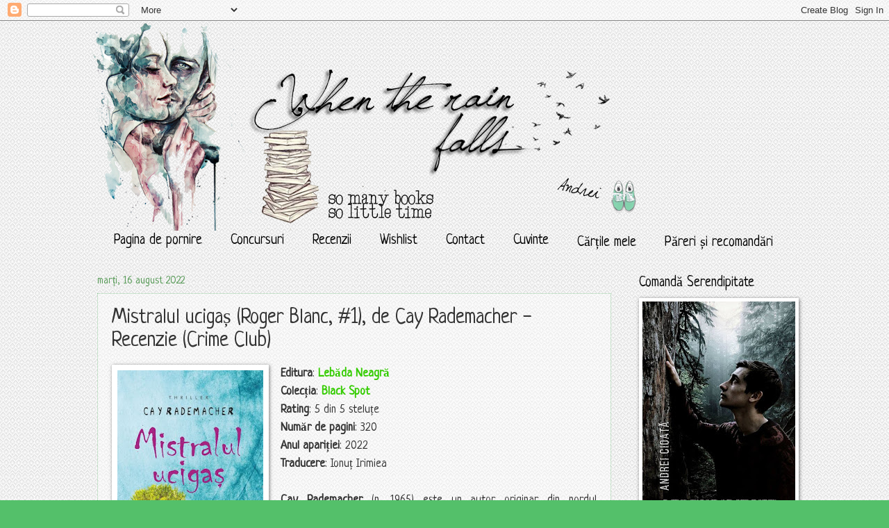

--- FILE ---
content_type: text/html; charset=UTF-8
request_url: https://falled.blogspot.com/2022/08/mistralul-ucigas-de-cay-rademacher.html
body_size: 26293
content:
<!DOCTYPE html>
<html class='v2' dir='ltr' lang='ro'>
<head>
<link href='https://www.blogger.com/static/v1/widgets/335934321-css_bundle_v2.css' rel='stylesheet' type='text/css'/>
<meta content='width=1100' name='viewport'/>
<meta content='text/html; charset=UTF-8' http-equiv='Content-Type'/>
<meta content='blogger' name='generator'/>
<link href='https://falled.blogspot.com/favicon.ico' rel='icon' type='image/x-icon'/>
<link href='http://falled.blogspot.com/2022/08/mistralul-ucigas-de-cay-rademacher.html' rel='canonical'/>
<link rel="alternate" type="application/atom+xml" title="When the rain falls - Atom" href="https://falled.blogspot.com/feeds/posts/default" />
<link rel="alternate" type="application/rss+xml" title="When the rain falls - RSS" href="https://falled.blogspot.com/feeds/posts/default?alt=rss" />
<link rel="service.post" type="application/atom+xml" title="When the rain falls - Atom" href="https://www.blogger.com/feeds/4383722030132035737/posts/default" />

<link rel="alternate" type="application/atom+xml" title="When the rain falls - Atom" href="https://falled.blogspot.com/feeds/6002526047708440929/comments/default" />
<!--Can't find substitution for tag [blog.ieCssRetrofitLinks]-->
<link href='https://blogger.googleusercontent.com/img/b/R29vZ2xl/AVvXsEhB7BaB_rqNeKjShImbOHrka33iP0XYWMhTcBtP6ACPfOJbGGhOxQ77PPUHdT436_7Oh90JFpmapyCqFZl9gdV1U0PpTuDANCoaoa0MjjgUL7nSREaokB0t2ZRfVTVeHwv-kRv9KS86mHaH39wlKbArHjfxWtXWm_u-16uSbjqPWYIS938ZrBLPaV5f/s320/mistralul_uciga_-_coperta_1.jpg' rel='image_src'/>
<meta content='http://falled.blogspot.com/2022/08/mistralul-ucigas-de-cay-rademacher.html' property='og:url'/>
<meta content='Mistralul ucigaș (Roger Blanc, #1), de Cay Rademacher - Recenzie (Crime Club)' property='og:title'/>
<meta content='' property='og:description'/>
<meta content='https://blogger.googleusercontent.com/img/b/R29vZ2xl/AVvXsEhB7BaB_rqNeKjShImbOHrka33iP0XYWMhTcBtP6ACPfOJbGGhOxQ77PPUHdT436_7Oh90JFpmapyCqFZl9gdV1U0PpTuDANCoaoa0MjjgUL7nSREaokB0t2ZRfVTVeHwv-kRv9KS86mHaH39wlKbArHjfxWtXWm_u-16uSbjqPWYIS938ZrBLPaV5f/w1200-h630-p-k-no-nu/mistralul_uciga_-_coperta_1.jpg' property='og:image'/>
<title>When the rain falls: Mistralul ucigaș (Roger Blanc, #1), de Cay Rademacher - Recenzie (Crime Club)</title>
<style type='text/css'>@font-face{font-family:'Neucha';font-style:normal;font-weight:400;font-display:swap;src:url(//fonts.gstatic.com/s/neucha/v18/q5uGsou0JOdh94bfuQltKRZUgbxR.woff2)format('woff2');unicode-range:U+0301,U+0400-045F,U+0490-0491,U+04B0-04B1,U+2116;}@font-face{font-family:'Neucha';font-style:normal;font-weight:400;font-display:swap;src:url(//fonts.gstatic.com/s/neucha/v18/q5uGsou0JOdh94bfvQltKRZUgQ.woff2)format('woff2');unicode-range:U+0000-00FF,U+0131,U+0152-0153,U+02BB-02BC,U+02C6,U+02DA,U+02DC,U+0304,U+0308,U+0329,U+2000-206F,U+20AC,U+2122,U+2191,U+2193,U+2212,U+2215,U+FEFF,U+FFFD;}</style>
<style id='page-skin-1' type='text/css'><!--
/*
-----------------------------------------------
Blogger Template Style
Name:     Watermark
Designer: Blogger
URL:      www.blogger.com
----------------------------------------------- */
/* Use this with templates/1ktemplate-*.html */
/* Content
----------------------------------------------- */
body {
font: normal normal 18px Neucha;
color: #333333;
background: #54c06a url(//3.bp.blogspot.com/-cXkXCfQG_hQ/VF9JLZMoYNI/AAAAAAAAAoA/gh8iZwj3YRs/s0/004-subtle-light-pattern-background-texture.jpg) repeat scroll top left;
}
html body .content-outer {
min-width: 0;
max-width: 100%;
width: 100%;
}
.content-outer {
font-size: 92%;
}
a:link {
text-decoration:none;
color: #34cc00;
}
a:visited {
text-decoration:none;
color: #4d9922;
}
a:hover {
text-decoration:underline;
color: #4eff00;
}
.body-fauxcolumns .cap-top {
margin-top: 30px;
background: transparent none no-repeat scroll center center;
height: 121px;
}
.content-inner {
padding: 0;
}
/* Header
----------------------------------------------- */
.header-inner .Header .titlewrapper,
.header-inner .Header .descriptionwrapper {
padding-left: 20px;
padding-right: 20px;
}
.Header h1 {
font: normal normal 60px Neucha;
color: #ffffff;
text-shadow: 2px 2px rgba(0, 0, 0, .1);
}
.Header h1 a {
color: #ffffff;
}
.Header .description {
font-size: 140%;
color: #559955;
}
/* Tabs
----------------------------------------------- */
.tabs-inner .section {
margin: 0 20px;
}
.tabs-inner .PageList, .tabs-inner .LinkList, .tabs-inner .Labels {
margin-left: -11px;
margin-right: -11px;
background-color: rgba(0, 0, 0, 0);
border-top: 0 solid #ffffff;
border-bottom: 0 solid #ffffff;
-moz-box-shadow: 0 0 0 rgba(0, 0, 0, .3);
-webkit-box-shadow: 0 0 0 rgba(0, 0, 0, .3);
-goog-ms-box-shadow: 0 0 0 rgba(0, 0, 0, .3);
box-shadow: 0 0 0 rgba(0, 0, 0, .3);
}
.tabs-inner .PageList .widget-content,
.tabs-inner .LinkList .widget-content,
.tabs-inner .Labels .widget-content {
margin: -3px -11px;
background: transparent none  no-repeat scroll right;
}
.tabs-inner .widget ul {
padding: 2px 25px;
max-height: 34px;
background: transparent none no-repeat scroll left;
}
.tabs-inner .widget li {
border: none;
}
.tabs-inner .widget li a {
display: inline-block;
padding: .25em 1em;
font: normal normal 20px Neucha;
color: #000000;
border-right: 1px solid transparent;
}
.tabs-inner .widget li:first-child a {
border-left: 1px solid transparent;
}
.tabs-inner .widget li.selected a, .tabs-inner .widget li a:hover {
color: #000000;
}
/* Headings
----------------------------------------------- */
h2 {
font: normal normal 20px Neucha;
color: #000000;
margin: 0 0 .5em;
}
h2.date-header {
font: normal normal 16px Neucha;
color: #559955;
}
/* Main
----------------------------------------------- */
.main-inner .column-center-inner,
.main-inner .column-left-inner,
.main-inner .column-right-inner {
padding: 0 5px;
}
.main-outer {
margin-top: 0;
background: transparent none no-repeat scroll top left;
}
.main-inner {
padding-top: 30px;
}
.main-cap-top {
position: relative;
}
.main-cap-top .cap-right {
position: absolute;
height: 0;
width: 100%;
bottom: 0;
background: transparent none repeat-x scroll bottom center;
}
.main-cap-top .cap-left {
position: absolute;
height: 245px;
width: 280px;
right: 0;
bottom: 0;
background: transparent none no-repeat scroll bottom left;
}
/* Posts
----------------------------------------------- */
.post-outer {
padding: 15px 20px;
margin: 0 0 25px;
background: rgba(0, 0, 0, 0) url(https://resources.blogblog.com/blogblog/data/1kt/watermark/post_background_birds.png) repeat scroll top left;
_background-image: none;
border: dotted 1px #99cca1;
-moz-box-shadow: 0 0 0 rgba(0, 0, 0, .1);
-webkit-box-shadow: 0 0 0 rgba(0, 0, 0, .1);
-goog-ms-box-shadow: 0 0 0 rgba(0, 0, 0, .1);
box-shadow: 0 0 0 rgba(0, 0, 0, .1);
}
h3.post-title {
font: normal normal 30px Neucha;
margin: 0;
}
.comments h4 {
font: normal normal 30px Neucha;
margin: 1em 0 0;
}
.post-body {
font-size: 105%;
line-height: 1.5;
position: relative;
}
.post-header {
margin: 0 0 1em;
color: #559955;
}
.post-footer {
margin: 10px 0 0;
padding: 10px 0 0;
color: #559955;
border-top: dashed 1px #777777;
}
#blog-pager {
font-size: 140%
}
#comments .comment-author {
padding-top: 1.5em;
border-top: dashed 1px #777777;
background-position: 0 1.5em;
}
#comments .comment-author:first-child {
padding-top: 0;
border-top: none;
}
.avatar-image-container {
margin: .2em 0 0;
}
/* Comments
----------------------------------------------- */
.comments .comments-content .icon.blog-author {
background-repeat: no-repeat;
background-image: url([data-uri]);
}
.comments .comments-content .loadmore a {
border-top: 1px solid #777777;
border-bottom: 1px solid #777777;
}
.comments .continue {
border-top: 2px solid #777777;
}
/* Widgets
----------------------------------------------- */
.widget ul, .widget #ArchiveList ul.flat {
padding: 0;
list-style: none;
}
.widget ul li, .widget #ArchiveList ul.flat li {
padding: .35em 0;
text-indent: 0;
border-top: dashed 1px #777777;
}
.widget ul li:first-child, .widget #ArchiveList ul.flat li:first-child {
border-top: none;
}
.widget .post-body ul {
list-style: disc;
}
.widget .post-body ul li {
border: none;
}
.widget .zippy {
color: #777777;
}
.post-body img, .post-body .tr-caption-container, .Profile img, .Image img,
.BlogList .item-thumbnail img {
padding: 5px;
background: #fff;
-moz-box-shadow: 1px 1px 5px rgba(0, 0, 0, .5);
-webkit-box-shadow: 1px 1px 5px rgba(0, 0, 0, .5);
-goog-ms-box-shadow: 1px 1px 5px rgba(0, 0, 0, .5);
box-shadow: 1px 1px 5px rgba(0, 0, 0, .5);
}
.post-body img, .post-body .tr-caption-container {
padding: 8px;
}
.post-body .tr-caption-container {
color: #333333;
}
.post-body .tr-caption-container img {
padding: 0;
background: transparent;
border: none;
-moz-box-shadow: 0 0 0 rgba(0, 0, 0, .1);
-webkit-box-shadow: 0 0 0 rgba(0, 0, 0, .1);
-goog-ms-box-shadow: 0 0 0 rgba(0, 0, 0, .1);
box-shadow: 0 0 0 rgba(0, 0, 0, .1);
}
/* Footer
----------------------------------------------- */
.footer-outer {
color:#99cca1;
background: #193300 url(https://resources.blogblog.com/blogblog/data/1kt/watermark/body_background_navigator.png) repeat scroll top left;
}
.footer-outer a {
color: #89ff55;
}
.footer-outer a:visited {
color: #67dd32;
}
.footer-outer a:hover {
color: #9aff77;
}
.footer-outer .widget h2 {
color: #bbeec3;
}
/* Mobile
----------------------------------------------- */
body.mobile  {
background-size: 100% auto;
}
.mobile .body-fauxcolumn-outer {
background: transparent none repeat scroll top left;
}
html .mobile .mobile-date-outer {
border-bottom: none;
background: rgba(0, 0, 0, 0) url(https://resources.blogblog.com/blogblog/data/1kt/watermark/post_background_birds.png) repeat scroll top left;
_background-image: none;
margin-bottom: 10px;
}
.mobile .main-inner .date-outer {
padding: 0;
}
.mobile .main-inner .date-header {
margin: 10px;
}
.mobile .main-cap-top {
z-index: -1;
}
.mobile .content-outer {
font-size: 100%;
}
.mobile .post-outer {
padding: 10px;
}
.mobile .main-cap-top .cap-left {
background: transparent none no-repeat scroll bottom left;
}
.mobile .body-fauxcolumns .cap-top {
margin: 0;
}
.mobile-link-button {
background: rgba(0, 0, 0, 0) url(https://resources.blogblog.com/blogblog/data/1kt/watermark/post_background_birds.png) repeat scroll top left;
}
.mobile-link-button a:link, .mobile-link-button a:visited {
color: #34cc00;
}
.mobile-index-date .date-header {
color: #559955;
}
.mobile-index-contents {
color: #333333;
}
.mobile .tabs-inner .section {
margin: 0;
}
.mobile .tabs-inner .PageList {
margin-left: 0;
margin-right: 0;
}
.mobile .tabs-inner .PageList .widget-content {
margin: 0;
color: #000000;
background: rgba(0, 0, 0, 0) url(https://resources.blogblog.com/blogblog/data/1kt/watermark/post_background_birds.png) repeat scroll top left;
}
.mobile .tabs-inner .PageList .widget-content .pagelist-arrow {
border-left: 1px solid transparent;
}

--></style>
<style id='template-skin-1' type='text/css'><!--
body {
min-width: 1040px;
}
.content-outer, .content-fauxcolumn-outer, .region-inner {
min-width: 1040px;
max-width: 1040px;
_width: 1040px;
}
.main-inner .columns {
padding-left: 0px;
padding-right: 260px;
}
.main-inner .fauxcolumn-center-outer {
left: 0px;
right: 260px;
/* IE6 does not respect left and right together */
_width: expression(this.parentNode.offsetWidth -
parseInt("0px") -
parseInt("260px") + 'px');
}
.main-inner .fauxcolumn-left-outer {
width: 0px;
}
.main-inner .fauxcolumn-right-outer {
width: 260px;
}
.main-inner .column-left-outer {
width: 0px;
right: 100%;
margin-left: -0px;
}
.main-inner .column-right-outer {
width: 260px;
margin-right: -260px;
}
#layout {
min-width: 0;
}
#layout .content-outer {
min-width: 0;
width: 800px;
}
#layout .region-inner {
min-width: 0;
width: auto;
}
body#layout div.add_widget {
padding: 8px;
}
body#layout div.add_widget a {
margin-left: 32px;
}
--></style>
<style>
    body {background-image:url(\/\/3.bp.blogspot.com\/-cXkXCfQG_hQ\/VF9JLZMoYNI\/AAAAAAAAAoA\/gh8iZwj3YRs\/s0\/004-subtle-light-pattern-background-texture.jpg);}
    
@media (max-width: 200px) { body {background-image:url(\/\/3.bp.blogspot.com\/-cXkXCfQG_hQ\/VF9JLZMoYNI\/AAAAAAAAAoA\/gh8iZwj3YRs\/w200\/004-subtle-light-pattern-background-texture.jpg);}}
@media (max-width: 400px) and (min-width: 201px) { body {background-image:url(\/\/3.bp.blogspot.com\/-cXkXCfQG_hQ\/VF9JLZMoYNI\/AAAAAAAAAoA\/gh8iZwj3YRs\/w400\/004-subtle-light-pattern-background-texture.jpg);}}
@media (max-width: 800px) and (min-width: 401px) { body {background-image:url(\/\/3.bp.blogspot.com\/-cXkXCfQG_hQ\/VF9JLZMoYNI\/AAAAAAAAAoA\/gh8iZwj3YRs\/w800\/004-subtle-light-pattern-background-texture.jpg);}}
@media (max-width: 1200px) and (min-width: 801px) { body {background-image:url(\/\/3.bp.blogspot.com\/-cXkXCfQG_hQ\/VF9JLZMoYNI\/AAAAAAAAAoA\/gh8iZwj3YRs\/w1200\/004-subtle-light-pattern-background-texture.jpg);}}
/* Last tag covers anything over one higher than the previous max-size cap. */
@media (min-width: 1201px) { body {background-image:url(\/\/3.bp.blogspot.com\/-cXkXCfQG_hQ\/VF9JLZMoYNI\/AAAAAAAAAoA\/gh8iZwj3YRs\/w1600\/004-subtle-light-pattern-background-texture.jpg);}}
  </style>
<link href='https://www.blogger.com/dyn-css/authorization.css?targetBlogID=4383722030132035737&amp;zx=737ff142-3c21-4c98-9cf0-57c7e8df184a' media='none' onload='if(media!=&#39;all&#39;)media=&#39;all&#39;' rel='stylesheet'/><noscript><link href='https://www.blogger.com/dyn-css/authorization.css?targetBlogID=4383722030132035737&amp;zx=737ff142-3c21-4c98-9cf0-57c7e8df184a' rel='stylesheet'/></noscript>
<meta name='google-adsense-platform-account' content='ca-host-pub-1556223355139109'/>
<meta name='google-adsense-platform-domain' content='blogspot.com'/>

<script async src="https://pagead2.googlesyndication.com/pagead/js/adsbygoogle.js?client=ca-pub-2158722173670407&host=ca-host-pub-1556223355139109" crossorigin="anonymous"></script>

<!-- data-ad-client=ca-pub-2158722173670407 -->

</head>
<body class='loading variant-birds'>
<div class='navbar section' id='navbar' name='Navbar'><div class='widget Navbar' data-version='1' id='Navbar1'><script type="text/javascript">
    function setAttributeOnload(object, attribute, val) {
      if(window.addEventListener) {
        window.addEventListener('load',
          function(){ object[attribute] = val; }, false);
      } else {
        window.attachEvent('onload', function(){ object[attribute] = val; });
      }
    }
  </script>
<div id="navbar-iframe-container"></div>
<script type="text/javascript" src="https://apis.google.com/js/platform.js"></script>
<script type="text/javascript">
      gapi.load("gapi.iframes:gapi.iframes.style.bubble", function() {
        if (gapi.iframes && gapi.iframes.getContext) {
          gapi.iframes.getContext().openChild({
              url: 'https://www.blogger.com/navbar/4383722030132035737?po\x3d6002526047708440929\x26origin\x3dhttps://falled.blogspot.com',
              where: document.getElementById("navbar-iframe-container"),
              id: "navbar-iframe"
          });
        }
      });
    </script><script type="text/javascript">
(function() {
var script = document.createElement('script');
script.type = 'text/javascript';
script.src = '//pagead2.googlesyndication.com/pagead/js/google_top_exp.js';
var head = document.getElementsByTagName('head')[0];
if (head) {
head.appendChild(script);
}})();
</script>
</div></div>
<div class='body-fauxcolumns'>
<div class='fauxcolumn-outer body-fauxcolumn-outer'>
<div class='cap-top'>
<div class='cap-left'></div>
<div class='cap-right'></div>
</div>
<div class='fauxborder-left'>
<div class='fauxborder-right'></div>
<div class='fauxcolumn-inner'>
</div>
</div>
<div class='cap-bottom'>
<div class='cap-left'></div>
<div class='cap-right'></div>
</div>
</div>
</div>
<div class='content'>
<div class='content-fauxcolumns'>
<div class='fauxcolumn-outer content-fauxcolumn-outer'>
<div class='cap-top'>
<div class='cap-left'></div>
<div class='cap-right'></div>
</div>
<div class='fauxborder-left'>
<div class='fauxborder-right'></div>
<div class='fauxcolumn-inner'>
</div>
</div>
<div class='cap-bottom'>
<div class='cap-left'></div>
<div class='cap-right'></div>
</div>
</div>
</div>
<div class='content-outer'>
<div class='content-cap-top cap-top'>
<div class='cap-left'></div>
<div class='cap-right'></div>
</div>
<div class='fauxborder-left content-fauxborder-left'>
<div class='fauxborder-right content-fauxborder-right'></div>
<div class='content-inner'>
<header>
<div class='header-outer'>
<div class='header-cap-top cap-top'>
<div class='cap-left'></div>
<div class='cap-right'></div>
</div>
<div class='fauxborder-left header-fauxborder-left'>
<div class='fauxborder-right header-fauxborder-right'></div>
<div class='region-inner header-inner'>
<div class='header section' id='header' name='Antet'><div class='widget Header' data-version='1' id='Header1'>
<div id='header-inner'>
<a href='https://falled.blogspot.com/' style='display: block'>
<img alt='When the rain falls' height='302px; ' id='Header1_headerimg' src='https://blogger.googleusercontent.com/img/b/R29vZ2xl/AVvXsEhc5OQAOHixKvaiIIHLcezdgomw62iYnAsLnVRa6mnvNvKyMRhR4D-M2zh0v2S9TfomN5hpbl6-ZBSwlWlrRQ6YXXVpfpiwZbSNkOXHMDFhcrUAh8tz4zinZXTOJWCrNl100xT5uz4-5x0/s1040/000.png' style='display: block' width='800px; '/>
</a>
</div>
</div></div>
</div>
</div>
<div class='header-cap-bottom cap-bottom'>
<div class='cap-left'></div>
<div class='cap-right'></div>
</div>
</div>
</header>
<div class='tabs-outer'>
<div class='tabs-cap-top cap-top'>
<div class='cap-left'></div>
<div class='cap-right'></div>
</div>
<div class='fauxborder-left tabs-fauxborder-left'>
<div class='fauxborder-right tabs-fauxborder-right'></div>
<div class='region-inner tabs-inner'>
<div class='tabs section' id='crosscol' name='Coloana transversală'><div class='widget PageList' data-version='1' id='PageList2'>
<h2>Pagină</h2>
<div class='widget-content'>
<ul>
<li>
<a href='https://falled.blogspot.com/'>Pagina de pornire</a>
</li>
<li>
<a href='https://falled.blogspot.com/p/concursuri.html'>Concursuri</a>
</li>
<li>
<a href='https://falled.blogspot.com/p/recenzii.html'>Recenzii</a>
</li>
<li>
<a href='https://falled.blogspot.com/p/wishlist.html'>Wishlist</a>
</li>
<li>
<a href='https://falled.blogspot.com/p/vocabular.html'>Contact</a>
</li>
<li>
<a href='https://falled.blogspot.com/p/iubire.html'>Cuvinte</a>
</li>
<li>
<a href='https://falled.blogspot.com/p/muzica-si-filme.html'>Cărțile mele</a>
</li>
<li>
<a href='https://falled.blogspot.com/p/pareri-si-recomandari.html'>Păreri și recomandări</a>
</li>
</ul>
<div class='clear'></div>
</div>
</div></div>
<div class='tabs no-items section' id='crosscol-overflow' name='Cross-Column 2'></div>
</div>
</div>
<div class='tabs-cap-bottom cap-bottom'>
<div class='cap-left'></div>
<div class='cap-right'></div>
</div>
</div>
<div class='main-outer'>
<div class='main-cap-top cap-top'>
<div class='cap-left'></div>
<div class='cap-right'></div>
</div>
<div class='fauxborder-left main-fauxborder-left'>
<div class='fauxborder-right main-fauxborder-right'></div>
<div class='region-inner main-inner'>
<div class='columns fauxcolumns'>
<div class='fauxcolumn-outer fauxcolumn-center-outer'>
<div class='cap-top'>
<div class='cap-left'></div>
<div class='cap-right'></div>
</div>
<div class='fauxborder-left'>
<div class='fauxborder-right'></div>
<div class='fauxcolumn-inner'>
</div>
</div>
<div class='cap-bottom'>
<div class='cap-left'></div>
<div class='cap-right'></div>
</div>
</div>
<div class='fauxcolumn-outer fauxcolumn-left-outer'>
<div class='cap-top'>
<div class='cap-left'></div>
<div class='cap-right'></div>
</div>
<div class='fauxborder-left'>
<div class='fauxborder-right'></div>
<div class='fauxcolumn-inner'>
</div>
</div>
<div class='cap-bottom'>
<div class='cap-left'></div>
<div class='cap-right'></div>
</div>
</div>
<div class='fauxcolumn-outer fauxcolumn-right-outer'>
<div class='cap-top'>
<div class='cap-left'></div>
<div class='cap-right'></div>
</div>
<div class='fauxborder-left'>
<div class='fauxborder-right'></div>
<div class='fauxcolumn-inner'>
</div>
</div>
<div class='cap-bottom'>
<div class='cap-left'></div>
<div class='cap-right'></div>
</div>
</div>
<!-- corrects IE6 width calculation -->
<div class='columns-inner'>
<div class='column-center-outer'>
<div class='column-center-inner'>
<div class='main section' id='main' name='Număr de telefon principal'><div class='widget Blog' data-version='1' id='Blog1'>
<div class='blog-posts hfeed'>

          <div class="date-outer">
        
<h2 class='date-header'><span>marți, 16 august 2022</span></h2>

          <div class="date-posts">
        
<div class='post-outer'>
<div class='post hentry uncustomized-post-template' itemprop='blogPost' itemscope='itemscope' itemtype='http://schema.org/BlogPosting'>
<meta content='https://blogger.googleusercontent.com/img/b/R29vZ2xl/AVvXsEhB7BaB_rqNeKjShImbOHrka33iP0XYWMhTcBtP6ACPfOJbGGhOxQ77PPUHdT436_7Oh90JFpmapyCqFZl9gdV1U0PpTuDANCoaoa0MjjgUL7nSREaokB0t2ZRfVTVeHwv-kRv9KS86mHaH39wlKbArHjfxWtXWm_u-16uSbjqPWYIS938ZrBLPaV5f/s320/mistralul_uciga_-_coperta_1.jpg' itemprop='image_url'/>
<meta content='4383722030132035737' itemprop='blogId'/>
<meta content='6002526047708440929' itemprop='postId'/>
<a name='6002526047708440929'></a>
<h3 class='post-title entry-title' itemprop='name'>
Mistralul ucigaș (Roger Blanc, #1), de Cay Rademacher - Recenzie (Crime Club)
</h3>
<div class='post-header'>
<div class='post-header-line-1'></div>
</div>
<div class='post-body entry-content' id='post-body-6002526047708440929' itemprop='description articleBody'>
<div><div class="separator" style="clear: both; text-align: center;"><a href="https://blogger.googleusercontent.com/img/b/R29vZ2xl/AVvXsEhB7BaB_rqNeKjShImbOHrka33iP0XYWMhTcBtP6ACPfOJbGGhOxQ77PPUHdT436_7Oh90JFpmapyCqFZl9gdV1U0PpTuDANCoaoa0MjjgUL7nSREaokB0t2ZRfVTVeHwv-kRv9KS86mHaH39wlKbArHjfxWtXWm_u-16uSbjqPWYIS938ZrBLPaV5f/s560/mistralul_uciga_-_coperta_1.jpg" imageanchor="1" style="clear: left; float: left; margin-bottom: 1em; margin-right: 1em; text-align: justify;"><img border="0" data-original-height="560" data-original-width="367" height="320" src="https://blogger.googleusercontent.com/img/b/R29vZ2xl/AVvXsEhB7BaB_rqNeKjShImbOHrka33iP0XYWMhTcBtP6ACPfOJbGGhOxQ77PPUHdT436_7Oh90JFpmapyCqFZl9gdV1U0PpTuDANCoaoa0MjjgUL7nSREaokB0t2ZRfVTVeHwv-kRv9KS86mHaH39wlKbArHjfxWtXWm_u-16uSbjqPWYIS938ZrBLPaV5f/s320/mistralul_uciga_-_coperta_1.jpg" width="210" /></a></div><div style="text-align: justify;"><b>Editura</b>: <b><a href="https://www.blackswanpublishing.ro/">Lebăda Neagră</a></b></div><div style="text-align: justify;"><b>Colecția</b>: <a href="https://www.blackswanpublishing.ro/colectii/black-spot.html"><b>Black Spot&nbsp;</b></a></div></div><div style="text-align: justify;"><b>Rating</b>: 5 din 5 steluțe</div><div style="text-align: justify;"><b>Număr de pagini</b>: 320<br /></div><div style="text-align: justify;"><b>Anul apariției</b>: 2022</div><div style="text-align: justify;"><b>Traducere</b>: Ionuț Irimiea</div><div style="text-align: justify;"><br /></div><div style="text-align: justify;"><b>Cay Rademacher</b> (n. 1965) este un autor originar din nordul Germaniei, stabilit în sudul Franței. Pasionat de istorie, a studiat la Köln și Washington D.C. istoria anglo-americană, istoria antică și filosofia, dar preferă să spună despre el însuși că este jurnalist. Din 1999 este editor al revistei Geo, apoi a participat ulterior la crearea unei renumite reviste de istorie, ,,Geo Epoche&#8221;. Cay Rademacher a devenit cunoscut după ce a publicat, începând cu 2015, seria de romane <i>Inspectorul Frank Stave</i>. <i><a href="https://www.blackswanpublishing.ro/mistralul-uciga-cay-rademacher.html">Mistralul ucigaș</a> </i>este primul volum din seria <i>Roger Blanc</i>.&nbsp;</div><div style="text-align: center;"></div><blockquote><div style="text-align: center;">&#8222;Blanc se uită lung prin parbriz. Avea un cadavru ars pe cap și în mașină, lângă el, un coleg care cânta melodii de la Edith Piaf. Spera să se trezească la un moment dat în patul său din Paris, cu Geneviève alături.&nbsp;&#171;Nu poate fi decât un vis nebun&#187;, își spuse el,&nbsp;&#171;doar un vis, un vis, un vis, <i>merde</i>&#187;. Dar continuă să conducă de-a lungul drumului departamental, ajunse în Gadet la secție și știu că nu visează.&#8221;</div></blockquote><div style="text-align: justify;">Căpitanul Roger Blanc, personajul central al seriei fascinante de romane polițiste semnate de Cay Rademacher, a fost cândva anchetator în cadrul unității anticorupție a jandarmeriei pariziene. Cu toate că și-a îndeplinit foarte bine atribuțiile, el s-a trezit exilat peste noapte din Paris în sudul Franței, departe de puterea politică. Sau cel puțin așa părea. În timp ce încearcă să gestioneze despărțirea de soția sa și să se acomodeze cu noua viață din Provence, într-o casă veche de 200 de ani, pe jumătate ruinată, Blanc este însărcinat cu primul său caz de crimă: un om fără prieteni și cu mulți dușmani, un străin, a fost găsit împușcat și ars. Când un al doilea bărbat moare în circumstanțe suspecte în pitorescul ținut francez, căpitanul din Paris este nevoit să investigheze părțile ascunse și întunecate ale regiunii. Rezultatele anchetei îl surprind apână și pe experimentatul Roger Blanc.</div><div style="text-align: center;"></div><blockquote><div style="text-align: center;">&#8222;Blanc se opri. Întotdeauna era atent cu primele piste.&nbsp;&#171;Nu te angaja niciodată prea devreme într-o anumită versiune a cursului evenimentelor, a motivului, a suspectului. Rămâi deschis. Să nu-ți închizi niciodată ochii și urechile înainte de vreme&#187;.&#8221;</div></blockquote><div style="text-align: justify;"><i>Well</i>, de unde să-ncepem această recenzie? Ah, da, simplu: spunând că mi-a-plăcut-la-nebunie! Efectiv, cred că a fost una dintre cele mai frumoase surprize romanești când vine vorba de genul thriller. Și asta nu pentru că nu este, neapărat, un thriller, ci un roman clasic care adună laolaltă polițiști și situații bizare: aici, trebuie să menționez faptul că, de obicei, acest gen de cărți chiar nu prea mă atrag. În esență, este vorba despre faptul că ancheta &#8222;polițienească&#8221; tinde să mă plictisească, iar deseori mă prind care-i faza și încotro se-ndreaptă lucrurile. Cu un thriller, ei bine, lucrurile stau diferite, întrucât cărțile din acest gen (evident, cele care sunt bune), reușesc să-ți transmită un oarecare sentiment bizar, de angoasă și chiar teamă, frică și tensiune care atinge cote aproape insuportabile (în special spre final, așa cum se-ntâmplă de obicei). Totuși, <i><a href="https://www.blackswanpublishing.ro/mistralul-uciga-cay-rademacher.html">Mistralul ucigaș</a> </i>a fost o lectură impresionant de plăcută (recunosc, nu știu de ce nu m-am așteptat la asta, deși coperta, de la bun început, mi-a plăcut la nebunie), care mi-a oferit tot ce n-aș fi așteptat de la o carte cu anchetatori și, în esență, un personaj masculin în rolul de protagonist angajat în ancheta un caz (OK, Harry Hole chiar e un <i>badass</i>, dar nici Roger Blanc nu-i de lepădat): un <i>roller coaster </i>de trăiri dintre cele mai efervescente.</div><div style="text-align: center;"></div><blockquote><div style="text-align: center;">&#8222;- Acesta este celebrul mistral? întrebă el.</div><div style="text-align: center;">- Rău famatul mistral. Va urla așa toată ziua acum, dacă avem noroc. Sau următoarele trei zile. Sau șase. Sau nouă. În orice caz, un număr divizibl cu trei dacă nu se epuizează în prima zi.</div><div style="text-align: center;">- Asta e o certitudine sau o superstiție?</div><div style="text-align: center;">- Superstiție. Dar ar trebui să credem în asta. Apropo, e destul de periculos să te prindă mistralul în pădure. De fapt, e interzis să fii aici în iulie și august.&#8221;</div></blockquote><div style="text-align: justify;">În esență, tind să cred că atuul acestei cărți nu este <i>doar </i>faptul că, cel puțin după părerea mea, Cay Rademacher a reușit să dozeze foarte bine aspectele unei cărți &#8222;thriller&#8221; de succes, creând tensiune, o intrigă foarte, dar foarte bine fructificată, reiterând culoarea locală a cadrului în care se desfășoară acțiunea (descrierile chiar nu m-au deranjat, ci au reușit să mă apropie și mai mult de poveste), ci și faptul că personajele mi s-au părut absolut delicioase: de la glumele amuzante, dialogurile verosimile, obișnuite (prin urmare, convingătoare), până la replicile incisive, conflictele interioare (și, evident, externe), precum și faptul că evoluția acestora (și în special a anchetatorului Roger Blanc) s-a făcut simțită de-a lungul cărții. Chiar mi-a plăcut acest aspect și, sincer, ajunsesem în punctul în care nu prea mă mai interesa așa-zisa anchetă, ci eram atent la modul în care reacționează personajele, care sunt gândurile și trăirile acestora și, de altfel, ce secrete ascund. Acțiunea, după cum am zis, are epicentrul într-o situație care, ulterior, a fost bine dezvoltată: moartea unui tip care, de fapt, nu era pe placul nimănui, astfel încât dispariția sa definitivă nu ridică <i>prea </i>mari probleme. Totuși, cum o crimă este, în esență, o crimă, iar legea nu face discriminare (mai mult sau mai puțin), cazul trebuie rezolvat.</div><div style="text-align: center;"></div><blockquote><div style="text-align: center;">&#8222;- O să-mi cadă copacii în cap din cauza vântului?</div><div style="text-align: center;">- Nu. Dacă un foc izbucnește undeva aici, va devora lemnul uscat ca un monstru frenetic. Flăcările sunt mai rapide decât dumneavoastră. Nu vreau să ajungeți ca tipul ăla din groapa de gunoi.&#8221;</div></blockquote><div style="text-align: justify;">Dar ce pare a fi o simplă moarte (viabil fiind și scenariul unui accident), mai târziu se dovedește a fi întrețesut în &#8222;pânza unui păianjen&#8221; de-a dreptul diabolic. Este vorba despre jocuri de putere, despre minciuni, secrete, duplicitate și, în cele din urmă, corupție. Pe scena unor astfel de motive cheie ale cărții, anchetatorul Roger Blanc, încetul cu încetul, dând dovadă de inteligență și spirit justițiar, caută indicii care l-ar ajuta în identificarea criminalului. Bineînțeles, lucrurile nu pot fi (și nu vor fi) niciodată <i>atât </i>de simple, însă experimentatul Roger Blanc n-are să se lase, la rândul lui, <i>atât </i>de ușor copleșit de numeroasele întrebări care apar și tot apar și tot apar pe măsură ce ancheta evoluează. Pe mine, unul, nu m-a surprins întocmai &#8222;deznodământul&#8221;, însă trebuie să recunosc că finalul cărții (și vorbesc aici despre ultimele propoziții), chiar m-a făcut curios în ceea ce privește următorul volum (abia aștept să se traducă). Abia aștept să văd cum va evolua Roger Blanc (și relația sa cu un anumit personaj), dar și care sunt cazurile pe care se va mai gândi Rademacher să i le pună în cârcă. Sincer, cred că am ajuns în punctul în care, uneori, am impresia că le-am citit cam pe toate, motiv pentru care personajele ajung să mă intereseze mai mult decât acțiunea în sine.</div><div style="text-align: center;"></div><blockquote><div style="text-align: center;">&#8222;- Acesta este mistralul, spuse Le Bruchec cu o notă de bucurie răutăcioasă în voce. E la fel ca vinul: unii oameni îl suportă, în timp ce alții se capătă cu o durere de cap.&#8221;</div></blockquote><div style="text-align: justify;">Concluzionând, <i><a href="https://www.blackswanpublishing.ro/mistralul-uciga-cay-rademacher.html">Mistralul ucigaș</a> </i>chiar este o carte pe care v-o recomand cu mare încredere, în special dacă sunteți fani ai genului. După cum am zis, eu am citit mult, și rareori mai sunt surprins (plăcut) de anumite cărți. În schimb, primul volum din această serie chiar mi-a întrecut așteptările și m-a făcut tare curios în ceea ce privește încotro se vor îndrepta lucrurile. Rademacher abia mi l-a prezentat pe Roger Blanc, dar am certitudinea faptului că acest protagonist, deși experimentat într-ale anchetelor, încă ascunde multe înlăuntrul ființei sale: slăbiciuni, dureri, frici. Despre carte simt că aș putea spune mai multe, însă am să mă opresc aici deoarece sunt sigur că dacă rezonați cu lecturile mele, atunci îi veți da, în viitor, o șansă. Repet, chiar a fost o surpriză literară deosebit de plăcută și mă bucur că de data aceasta intuiția mea n-a avut dreptate. De asemenea, se citește foarte rapid și nu este solicitantă, deși v-aș recomanda &#8222;s-o digerați&#8221; încetul cu încetul, doar pentru a vă bucura de cât de <i>cool </i>și fain este Roger Blanc. Ah, da, și de cât de bine scrie Rademacher! Să aveți lecturi cât mai frumoase și pe placul vostru!</div><div style="text-align: center;"></div><blockquote><div style="text-align: center;">&#8222;- Aveți dreptate: lăcomia este cel mai vechi motiv din lume. Setea de putere și setea de câștig.&#8221;</div></blockquote><div style="text-align: justify;"><b>Notă</b>: recenzia face parte din blog tourul dedicat cărții lui Cay Rademacher, <i><a href="https://www.blackswanpublishing.ro/mistralul-uciga-cay-rademacher.html">Mistralul ucigaș</a></i>, prin care ne dorim ca această carte să ajungă la cât mai multe persoane. Dacă sunteți curioși să aflați alte păreri, puteți vizita următoarele bloguri, unde au apărut sau vor apărea recenzii în zilele următoare: <a href="https://ancasicartile.ro/">Anca și cărțile</a>, <a href="http://www.cartilemele.ro/">Cărțile mele și alți demoni</a>, <a href="https://analogiiantologii.com/">Analogii-Antologii</a>, <a href="https://bibliotecaluiliviu.ro/">Biblioteca lui Liviu</a>, <a href="https://literaturapetocuri.ro/">Literatura pe tocuri</a>, <a href="https://ciobanuldeazi.home.blog/">Ciobanul de azi</a>, <a href="https://citestemil.ro/">Citește-mi-l</a>!</div><div style="text-align: justify;"><br /></div>
<div style='clear: both;'></div>
</div>
<div class='post-footer'>
<div class='post-footer-line post-footer-line-1'>
<span class='post-author vcard'>
Publicat de
<span class='fn' itemprop='author' itemscope='itemscope' itemtype='http://schema.org/Person'>
<meta content='https://www.blogger.com/profile/04281243373674889346' itemprop='url'/>
<a class='g-profile' href='https://www.blogger.com/profile/04281243373674889346' rel='author' title='author profile'>
<span itemprop='name'>Anndrei</span>
</a>
</span>
</span>
<span class='post-timestamp'>
la
<meta content='http://falled.blogspot.com/2022/08/mistralul-ucigas-de-cay-rademacher.html' itemprop='url'/>
<a class='timestamp-link' href='https://falled.blogspot.com/2022/08/mistralul-ucigas-de-cay-rademacher.html' rel='bookmark' title='permanent link'><abbr class='published' itemprop='datePublished' title='2022-08-16T09:00:00+03:00'>09:00</abbr></a>
</span>
<span class='post-comment-link'>
</span>
<span class='post-icons'>
<span class='item-control blog-admin pid-184671185'>
<a href='https://www.blogger.com/post-edit.g?blogID=4383722030132035737&postID=6002526047708440929&from=pencil' title='Editați postarea'>
<img alt='' class='icon-action' height='18' src='https://resources.blogblog.com/img/icon18_edit_allbkg.gif' width='18'/>
</a>
</span>
</span>
<div class='post-share-buttons goog-inline-block'>
<a class='goog-inline-block share-button sb-email' href='https://www.blogger.com/share-post.g?blogID=4383722030132035737&postID=6002526047708440929&target=email' target='_blank' title='Trimiteți  prin e-mail
'><span class='share-button-link-text'>Trimiteți  prin e-mail
</span></a><a class='goog-inline-block share-button sb-blog' href='https://www.blogger.com/share-post.g?blogID=4383722030132035737&postID=6002526047708440929&target=blog' onclick='window.open(this.href, "_blank", "height=270,width=475"); return false;' target='_blank' title='Postați pe blog!'><span class='share-button-link-text'>Postați pe blog!</span></a><a class='goog-inline-block share-button sb-twitter' href='https://www.blogger.com/share-post.g?blogID=4383722030132035737&postID=6002526047708440929&target=twitter' target='_blank' title='Trimiteți pe X'><span class='share-button-link-text'>Trimiteți pe X</span></a><a class='goog-inline-block share-button sb-facebook' href='https://www.blogger.com/share-post.g?blogID=4383722030132035737&postID=6002526047708440929&target=facebook' onclick='window.open(this.href, "_blank", "height=430,width=640"); return false;' target='_blank' title='Distribuiți pe Facebook'><span class='share-button-link-text'>Distribuiți pe Facebook</span></a><a class='goog-inline-block share-button sb-pinterest' href='https://www.blogger.com/share-post.g?blogID=4383722030132035737&postID=6002526047708440929&target=pinterest' target='_blank' title='Trimiteți către Pinterest'><span class='share-button-link-text'>Trimiteți către Pinterest</span></a>
</div>
</div>
<div class='post-footer-line post-footer-line-2'>
<span class='post-labels'>
</span>
</div>
<div class='post-footer-line post-footer-line-3'>
<span class='post-location'>
</span>
</div>
</div>
</div>
<div class='comments' id='comments'>
<a name='comments'></a>
<h4>4 comentarii:</h4>
<div class='comments-content'>
<script async='async' src='' type='text/javascript'></script>
<script type='text/javascript'>
    (function() {
      var items = null;
      var msgs = null;
      var config = {};

// <![CDATA[
      var cursor = null;
      if (items && items.length > 0) {
        cursor = parseInt(items[items.length - 1].timestamp) + 1;
      }

      var bodyFromEntry = function(entry) {
        var text = (entry &&
                    ((entry.content && entry.content.$t) ||
                     (entry.summary && entry.summary.$t))) ||
            '';
        if (entry && entry.gd$extendedProperty) {
          for (var k in entry.gd$extendedProperty) {
            if (entry.gd$extendedProperty[k].name == 'blogger.contentRemoved') {
              return '<span class="deleted-comment">' + text + '</span>';
            }
          }
        }
        return text;
      }

      var parse = function(data) {
        cursor = null;
        var comments = [];
        if (data && data.feed && data.feed.entry) {
          for (var i = 0, entry; entry = data.feed.entry[i]; i++) {
            var comment = {};
            // comment ID, parsed out of the original id format
            var id = /blog-(\d+).post-(\d+)/.exec(entry.id.$t);
            comment.id = id ? id[2] : null;
            comment.body = bodyFromEntry(entry);
            comment.timestamp = Date.parse(entry.published.$t) + '';
            if (entry.author && entry.author.constructor === Array) {
              var auth = entry.author[0];
              if (auth) {
                comment.author = {
                  name: (auth.name ? auth.name.$t : undefined),
                  profileUrl: (auth.uri ? auth.uri.$t : undefined),
                  avatarUrl: (auth.gd$image ? auth.gd$image.src : undefined)
                };
              }
            }
            if (entry.link) {
              if (entry.link[2]) {
                comment.link = comment.permalink = entry.link[2].href;
              }
              if (entry.link[3]) {
                var pid = /.*comments\/default\/(\d+)\?.*/.exec(entry.link[3].href);
                if (pid && pid[1]) {
                  comment.parentId = pid[1];
                }
              }
            }
            comment.deleteclass = 'item-control blog-admin';
            if (entry.gd$extendedProperty) {
              for (var k in entry.gd$extendedProperty) {
                if (entry.gd$extendedProperty[k].name == 'blogger.itemClass') {
                  comment.deleteclass += ' ' + entry.gd$extendedProperty[k].value;
                } else if (entry.gd$extendedProperty[k].name == 'blogger.displayTime') {
                  comment.displayTime = entry.gd$extendedProperty[k].value;
                }
              }
            }
            comments.push(comment);
          }
        }
        return comments;
      };

      var paginator = function(callback) {
        if (hasMore()) {
          var url = config.feed + '?alt=json&v=2&orderby=published&reverse=false&max-results=50';
          if (cursor) {
            url += '&published-min=' + new Date(cursor).toISOString();
          }
          window.bloggercomments = function(data) {
            var parsed = parse(data);
            cursor = parsed.length < 50 ? null
                : parseInt(parsed[parsed.length - 1].timestamp) + 1
            callback(parsed);
            window.bloggercomments = null;
          }
          url += '&callback=bloggercomments';
          var script = document.createElement('script');
          script.type = 'text/javascript';
          script.src = url;
          document.getElementsByTagName('head')[0].appendChild(script);
        }
      };
      var hasMore = function() {
        return !!cursor;
      };
      var getMeta = function(key, comment) {
        if ('iswriter' == key) {
          var matches = !!comment.author
              && comment.author.name == config.authorName
              && comment.author.profileUrl == config.authorUrl;
          return matches ? 'true' : '';
        } else if ('deletelink' == key) {
          return config.baseUri + '/comment/delete/'
               + config.blogId + '/' + comment.id;
        } else if ('deleteclass' == key) {
          return comment.deleteclass;
        }
        return '';
      };

      var replybox = null;
      var replyUrlParts = null;
      var replyParent = undefined;

      var onReply = function(commentId, domId) {
        if (replybox == null) {
          // lazily cache replybox, and adjust to suit this style:
          replybox = document.getElementById('comment-editor');
          if (replybox != null) {
            replybox.height = '250px';
            replybox.style.display = 'block';
            replyUrlParts = replybox.src.split('#');
          }
        }
        if (replybox && (commentId !== replyParent)) {
          replybox.src = '';
          document.getElementById(domId).insertBefore(replybox, null);
          replybox.src = replyUrlParts[0]
              + (commentId ? '&parentID=' + commentId : '')
              + '#' + replyUrlParts[1];
          replyParent = commentId;
        }
      };

      var hash = (window.location.hash || '#').substring(1);
      var startThread, targetComment;
      if (/^comment-form_/.test(hash)) {
        startThread = hash.substring('comment-form_'.length);
      } else if (/^c[0-9]+$/.test(hash)) {
        targetComment = hash.substring(1);
      }

      // Configure commenting API:
      var configJso = {
        'maxDepth': config.maxThreadDepth
      };
      var provider = {
        'id': config.postId,
        'data': items,
        'loadNext': paginator,
        'hasMore': hasMore,
        'getMeta': getMeta,
        'onReply': onReply,
        'rendered': true,
        'initComment': targetComment,
        'initReplyThread': startThread,
        'config': configJso,
        'messages': msgs
      };

      var render = function() {
        if (window.goog && window.goog.comments) {
          var holder = document.getElementById('comment-holder');
          window.goog.comments.render(holder, provider);
        }
      };

      // render now, or queue to render when library loads:
      if (window.goog && window.goog.comments) {
        render();
      } else {
        window.goog = window.goog || {};
        window.goog.comments = window.goog.comments || {};
        window.goog.comments.loadQueue = window.goog.comments.loadQueue || [];
        window.goog.comments.loadQueue.push(render);
      }
    })();
// ]]>
  </script>
<div id='comment-holder'>
<div class="comment-thread toplevel-thread"><ol id="top-ra"><li class="comment" id="c3016707958743726038"><div class="avatar-image-container"><img src="//resources.blogblog.com/img/blank.gif" alt=""/></div><div class="comment-block"><div class="comment-header"><cite class="user">Anonim</cite><span class="icon user "></span><span class="datetime secondary-text"><a rel="nofollow" href="https://falled.blogspot.com/2022/08/mistralul-ucigas-de-cay-rademacher.html?showComment=1660631434793#c3016707958743726038">16 august 2022 la 09:30</a></span></div><p class="comment-content">Ador coperta!!!! Si cartea suna bine!!!</p><span class="comment-actions secondary-text"><a class="comment-reply" target="_self" data-comment-id="3016707958743726038">Răspundeți</a><span class="item-control blog-admin blog-admin pid-198556965"><a target="_self" href="https://www.blogger.com/comment/delete/4383722030132035737/3016707958743726038">Ștergere</a></span></span></div><div class="comment-replies"><div id="c3016707958743726038-rt" class="comment-thread inline-thread"><span class="thread-toggle thread-expanded"><span class="thread-arrow"></span><span class="thread-count"><a target="_self">Răspunsuri</a></span></span><ol id="c3016707958743726038-ra" class="thread-chrome thread-expanded"><div><li class="comment" id="c1818744307880194376"><div class="avatar-image-container"><img src="//2.bp.blogspot.com/-9oXWK3DF8pk/Z8hxXZueK1I/AAAAAAAAIqI/AlQixyNRdys6iBJnXr1weA_7BK7C9SyTwCK4BGAYYCw/s35/468335164_3613272225485748_6611101531432833139_n.jpg" alt=""/></div><div class="comment-block"><div class="comment-header"><cite class="user"><a href="https://www.blogger.com/profile/04281243373674889346" rel="nofollow">Anndrei</a></cite><span class="icon user blog-author"></span><span class="datetime secondary-text"><a rel="nofollow" href="https://falled.blogspot.com/2022/08/mistralul-ucigas-de-cay-rademacher.html?showComment=1660643612339#c1818744307880194376">16 august 2022 la 12:53</a></span></div><p class="comment-content">Daaa, și mie îmi place la nebunie. Chiar e o carte bună, ți-o recomand cu încredere!</p><span class="comment-actions secondary-text"><span class="item-control blog-admin blog-admin pid-184671185"><a target="_self" href="https://www.blogger.com/comment/delete/4383722030132035737/1818744307880194376">Ștergere</a></span></span></div><div class="comment-replies"><div id="c1818744307880194376-rt" class="comment-thread inline-thread hidden"><span class="thread-toggle thread-expanded"><span class="thread-arrow"></span><span class="thread-count"><a target="_self">Răspunsuri</a></span></span><ol id="c1818744307880194376-ra" class="thread-chrome thread-expanded"><div></div><div id="c1818744307880194376-continue" class="continue"><a class="comment-reply" target="_self" data-comment-id="1818744307880194376">Răspundeți</a></div></ol></div></div><div class="comment-replybox-single" id="c1818744307880194376-ce"></div></li></div><div id="c3016707958743726038-continue" class="continue"><a class="comment-reply" target="_self" data-comment-id="3016707958743726038">Răspundeți</a></div></ol></div></div><div class="comment-replybox-single" id="c3016707958743726038-ce"></div></li><li class="comment" id="c3781089271752633989"><div class="avatar-image-container"><img src="//blogger.googleusercontent.com/img/b/R29vZ2xl/AVvXsEjxwGkBFSAnviOAD3bKjTjhhE2441fJYMBxYHmsTp1asuhLzgV60jlUOKrlc2fi_Om_3gDRgyks7B3yedyuPCfbP3z6hofYMaCjaanp82NDnH-v9MMkr6jP7lVFNI6I9Q/s45-c/tumblr_lswz90O7231qzu6rfo1_500.png" alt=""/></div><div class="comment-block"><div class="comment-header"><cite class="user"><a href="https://www.blogger.com/profile/09942321533875473694" rel="nofollow"> Ely </a></cite><span class="icon user "></span><span class="datetime secondary-text"><a rel="nofollow" href="https://falled.blogspot.com/2022/08/mistralul-ucigas-de-cay-rademacher.html?showComment=1660978296475#c3781089271752633989">20 august 2022 la 09:51</a></span></div><p class="comment-content">Nici nu stiam de existenta acestei carți!!  Îmi pare a fi exact genul meu.</p><span class="comment-actions secondary-text"><a class="comment-reply" target="_self" data-comment-id="3781089271752633989">Răspundeți</a><span class="item-control blog-admin blog-admin pid-66088161"><a target="_self" href="https://www.blogger.com/comment/delete/4383722030132035737/3781089271752633989">Ștergere</a></span></span></div><div class="comment-replies"><div id="c3781089271752633989-rt" class="comment-thread inline-thread"><span class="thread-toggle thread-expanded"><span class="thread-arrow"></span><span class="thread-count"><a target="_self">Răspunsuri</a></span></span><ol id="c3781089271752633989-ra" class="thread-chrome thread-expanded"><div><li class="comment" id="c1050869993042337261"><div class="avatar-image-container"><img src="//2.bp.blogspot.com/-9oXWK3DF8pk/Z8hxXZueK1I/AAAAAAAAIqI/AlQixyNRdys6iBJnXr1weA_7BK7C9SyTwCK4BGAYYCw/s35/468335164_3613272225485748_6611101531432833139_n.jpg" alt=""/></div><div class="comment-block"><div class="comment-header"><cite class="user"><a href="https://www.blogger.com/profile/04281243373674889346" rel="nofollow">Anndrei</a></cite><span class="icon user blog-author"></span><span class="datetime secondary-text"><a rel="nofollow" href="https://falled.blogspot.com/2022/08/mistralul-ucigas-de-cay-rademacher.html?showComment=1661069696424#c1050869993042337261">21 august 2022 la 11:14</a></span></div><p class="comment-content">Sunt sigur că te-ar prinde, e o &#8222;poveste clasică&#8221; :) Mulțumesc pentru vizită!</p><span class="comment-actions secondary-text"><span class="item-control blog-admin blog-admin pid-184671185"><a target="_self" href="https://www.blogger.com/comment/delete/4383722030132035737/1050869993042337261">Ștergere</a></span></span></div><div class="comment-replies"><div id="c1050869993042337261-rt" class="comment-thread inline-thread hidden"><span class="thread-toggle thread-expanded"><span class="thread-arrow"></span><span class="thread-count"><a target="_self">Răspunsuri</a></span></span><ol id="c1050869993042337261-ra" class="thread-chrome thread-expanded"><div></div><div id="c1050869993042337261-continue" class="continue"><a class="comment-reply" target="_self" data-comment-id="1050869993042337261">Răspundeți</a></div></ol></div></div><div class="comment-replybox-single" id="c1050869993042337261-ce"></div></li></div><div id="c3781089271752633989-continue" class="continue"><a class="comment-reply" target="_self" data-comment-id="3781089271752633989">Răspundeți</a></div></ol></div></div><div class="comment-replybox-single" id="c3781089271752633989-ce"></div></li></ol><div id="top-continue" class="continue"><a class="comment-reply" target="_self">Adăugați un comentariu</a></div><div class="comment-replybox-thread" id="top-ce"></div><div class="loadmore hidden" data-post-id="6002526047708440929"><a target="_self">Încărcați mai multe...</a></div></div>
</div>
</div>
<p class='comment-footer'>
<div class='comment-form'>
<a name='comment-form'></a>
<p>
</p>
<a href='https://www.blogger.com/comment/frame/4383722030132035737?po=6002526047708440929&hl=ro&saa=85391&origin=https://falled.blogspot.com' id='comment-editor-src'></a>
<iframe allowtransparency='true' class='blogger-iframe-colorize blogger-comment-from-post' frameborder='0' height='410px' id='comment-editor' name='comment-editor' src='' width='100%'></iframe>
<script src='https://www.blogger.com/static/v1/jsbin/2830521187-comment_from_post_iframe.js' type='text/javascript'></script>
<script type='text/javascript'>
      BLOG_CMT_createIframe('https://www.blogger.com/rpc_relay.html');
    </script>
</div>
</p>
<div id='backlinks-container'>
<div id='Blog1_backlinks-container'>
</div>
</div>
</div>
</div>

        </div></div>
      
</div>
<div class='blog-pager' id='blog-pager'>
<span id='blog-pager-newer-link'>
<a class='blog-pager-newer-link' href='https://falled.blogspot.com/2022/08/castelul-de-hartie-de-miranda-cowley.html' id='Blog1_blog-pager-newer-link' title='Postare mai nouă'>Postare mai nouă</a>
</span>
<span id='blog-pager-older-link'>
<a class='blog-pager-older-link' href='https://falled.blogspot.com/2022/08/borgo-sud-de-donatella-di-pietrantonio.html' id='Blog1_blog-pager-older-link' title='Postare mai veche'>Postare mai veche</a>
</span>
<a class='home-link' href='https://falled.blogspot.com/'>Pagina de pornire</a>
</div>
<div class='clear'></div>
<div class='post-feeds'>
<div class='feed-links'>
Abonați-vă la:
<a class='feed-link' href='https://falled.blogspot.com/feeds/6002526047708440929/comments/default' target='_blank' type='application/atom+xml'>Postare comentarii (Atom)</a>
</div>
</div>
</div></div>
</div>
</div>
<div class='column-left-outer'>
<div class='column-left-inner'>
<aside>
</aside>
</div>
</div>
<div class='column-right-outer'>
<div class='column-right-inner'>
<aside>
<div class='sidebar section' id='sidebar-right-1'><div class='widget Image' data-version='1' id='Image4'>
<h2>Comandă Serendipitate</h2>
<div class='widget-content'>
<a href='https://www.instagram.com/anndrei.cioata/?hl=ro'>
<img alt='Comandă Serendipitate' height='339' id='Image4_img' src='https://blogger.googleusercontent.com/img/b/R29vZ2xl/AVvXsEhTzbOA2Lmo5WZh9JhysbPc4jjj8ELIXy_qQ-PBpK-M4gZ9a_Dl0PHpGDSH3-MpnR9vxsdFLWrAnFMj6PmtpYcHCiiM4iWEpaC6KGzy48EvqMjWiPly1mHO6IY-KypUBSQhqPCOYOs5MU0/s339/17991985_10213093977168730_9061306037352084808_n.jpg' width='220'/>
</a>
<br/>
</div>
<div class='clear'></div>
</div><div class='widget Image' data-version='1' id='Image3'>
<h2>Comandă Surâsuri aldine</h2>
<div class='widget-content'>
<a href='https://www.instagram.com/anndrei.cioata/?hl=ro'>
<img alt='Comandă Surâsuri aldine' height='340' id='Image3_img' src='https://blogger.googleusercontent.com/img/b/R29vZ2xl/AVvXsEi8wyaz_z4YyI1nKky3E_hno4PYCEhpAiD3fLJzaXtV3mBW-oaLgA4KFICfqYiWJTD5iyR5DDdBQpJnGMi278vpnFVXzMB9fd_PsP639qw7HXdsEUTmJIys9V7ikSEV0sFrygK5lqvTMgw/s340/13346668_1374619052566048_5225978577728569044_n.jpg' width='220'/>
</a>
<br/>
</div>
<div class='clear'></div>
</div><div class='widget Image' data-version='1' id='Image26'>
<h2>Comandă Toate sfârșiturile sunt la fel</h2>
<div class='widget-content'>
<a href='https://www.instagram.com/anndrei.cioata/?hl=ro'>
<img alt='Comandă Toate sfârșiturile sunt la fel' height='340' id='Image26_img' src='https://blogger.googleusercontent.com/img/b/R29vZ2xl/AVvXsEi53qf7Lcqfn55eDOzDGhQux7KcUnR8SWSR1T5g1zHgod74aZ4ue0VETTx16Dpo4athSL3IKRLlPT0nX4Smnu1jh0ddgrQ4FHHsxv0cYyOYaCeKirD5KWWdpIO8nY3ly_zgbm6u0n-OFOc/s340-r/Coperta+Frontala+TSSLF.jpg' width='220'/>
</a>
<br/>
</div>
<div class='clear'></div>
</div><div class='widget ContactForm' data-version='1' id='ContactForm1'>
<h2 class='title'>Formular de contact</h2>
<div class='contact-form-widget'>
<div class='form'>
<form name='contact-form'>
<p></p>
Nume
<br/>
<input class='contact-form-name' id='ContactForm1_contact-form-name' name='name' size='30' type='text' value=''/>
<p></p>
E-mail
<span style='font-weight: bolder;'>*</span>
<br/>
<input class='contact-form-email' id='ContactForm1_contact-form-email' name='email' size='30' type='text' value=''/>
<p></p>
Mesaj
<span style='font-weight: bolder;'>*</span>
<br/>
<textarea class='contact-form-email-message' cols='25' id='ContactForm1_contact-form-email-message' name='email-message' rows='5'></textarea>
<p></p>
<input class='contact-form-button contact-form-button-submit' id='ContactForm1_contact-form-submit' type='button' value='Trimiteți'/>
<p></p>
<div style='text-align: center; max-width: 222px; width: 100%'>
<p class='contact-form-error-message' id='ContactForm1_contact-form-error-message'></p>
<p class='contact-form-success-message' id='ContactForm1_contact-form-success-message'></p>
</div>
</form>
</div>
</div>
<div class='clear'></div>
</div><div class='widget BlogSearch' data-version='1' id='BlogSearch1'>
<h2 class='title'>Găsește mai ușor ceea ce te interesează</h2>
<div class='widget-content'>
<div id='BlogSearch1_form'>
<form action='https://falled.blogspot.com/search' class='gsc-search-box' target='_top'>
<table cellpadding='0' cellspacing='0' class='gsc-search-box'>
<tbody>
<tr>
<td class='gsc-input'>
<input autocomplete='off' class='gsc-input' name='q' size='10' title='search' type='text' value=''/>
</td>
<td class='gsc-search-button'>
<input class='gsc-search-button' title='search' type='submit' value='Căutare'/>
</td>
</tr>
</tbody>
</table>
</form>
</div>
</div>
<div class='clear'></div>
</div><div class='widget Stats' data-version='1' id='Stats1'>
<h2>Vizite</h2>
<div class='widget-content'>
<div id='Stats1_content' style='display: none;'>
<span class='counter-wrapper text-counter-wrapper' id='Stats1_totalCount'>
</span>
<div class='clear'></div>
</div>
</div>
</div><div class='widget Image' data-version='1' id='Image1'>
<h2>Ce citesc acum</h2>
<div class='widget-content'>
<img alt='Ce citesc acum' height='342' id='Image1_img' src='https://blogger.googleusercontent.com/img/a/AVvXsEhmSEEMaI0rRCaY50vAoRlNE-I3Y7qA0OM5kQ4jB1P840E7MoVU_lK0bmfNsBKs_2o6v9S94P9PeKd5ZxfFJarKkAvAjTKtnC2FSd2-G4XrLHYzoyzdEgEhA4cs9sWleTnp4Nx3EReOZKLy0joQVsL5_z3TedDiw5jUw5jGz7nEyh21F9K523gOK8bZ2ew=s342' width='220'/>
<br/>
</div>
<div class='clear'></div>
</div><div class='widget Followers' data-version='1' id='Followers1'>
<h2 class='title'>Persoane interesate</h2>
<div class='widget-content'>
<div id='Followers1-wrapper'>
<div style='margin-right:2px;'>
<div><script type="text/javascript" src="https://apis.google.com/js/platform.js"></script>
<div id="followers-iframe-container"></div>
<script type="text/javascript">
    window.followersIframe = null;
    function followersIframeOpen(url) {
      gapi.load("gapi.iframes", function() {
        if (gapi.iframes && gapi.iframes.getContext) {
          window.followersIframe = gapi.iframes.getContext().openChild({
            url: url,
            where: document.getElementById("followers-iframe-container"),
            messageHandlersFilter: gapi.iframes.CROSS_ORIGIN_IFRAMES_FILTER,
            messageHandlers: {
              '_ready': function(obj) {
                window.followersIframe.getIframeEl().height = obj.height;
              },
              'reset': function() {
                window.followersIframe.close();
                followersIframeOpen("https://www.blogger.com/followers/frame/4383722030132035737?colors\x3dCgt0cmFuc3BhcmVudBILdHJhbnNwYXJlbnQaByMzMzMzMzMiByMzNGNjMDAqC3RyYW5zcGFyZW50MgcjMDAwMDAwOgcjMzMzMzMzQgcjMzRjYzAwSgcjNzc3Nzc3UgcjMzRjYzAwWgt0cmFuc3BhcmVudA%3D%3D\x26pageSize\x3d21\x26hl\x3dro\x26origin\x3dhttps://falled.blogspot.com");
              },
              'open': function(url) {
                window.followersIframe.close();
                followersIframeOpen(url);
              }
            }
          });
        }
      });
    }
    followersIframeOpen("https://www.blogger.com/followers/frame/4383722030132035737?colors\x3dCgt0cmFuc3BhcmVudBILdHJhbnNwYXJlbnQaByMzMzMzMzMiByMzNGNjMDAqC3RyYW5zcGFyZW50MgcjMDAwMDAwOgcjMzMzMzMzQgcjMzRjYzAwSgcjNzc3Nzc3UgcjMzRjYzAwWgt0cmFuc3BhcmVudA%3D%3D\x26pageSize\x3d21\x26hl\x3dro\x26origin\x3dhttps://falled.blogspot.com");
  </script></div>
</div>
</div>
<div class='clear'></div>
</div>
</div><div class='widget BlogArchive' data-version='1' id='BlogArchive1'>
<h2>Articole</h2>
<div class='widget-content'>
<div id='ArchiveList'>
<div id='BlogArchive1_ArchiveList'>
<ul class='hierarchy'>
<li class='archivedate collapsed'>
<a class='toggle' href='javascript:void(0)'>
<span class='zippy'>

        &#9658;&#160;
      
</span>
</a>
<a class='post-count-link' href='https://falled.blogspot.com/2026/'>
2026
</a>
<span class='post-count' dir='ltr'>(1)</span>
<ul class='hierarchy'>
<li class='archivedate collapsed'>
<a class='toggle' href='javascript:void(0)'>
<span class='zippy'>

        &#9658;&#160;
      
</span>
</a>
<a class='post-count-link' href='https://falled.blogspot.com/2026/01/'>
ianuarie
</a>
<span class='post-count' dir='ltr'>(1)</span>
</li>
</ul>
</li>
</ul>
<ul class='hierarchy'>
<li class='archivedate collapsed'>
<a class='toggle' href='javascript:void(0)'>
<span class='zippy'>

        &#9658;&#160;
      
</span>
</a>
<a class='post-count-link' href='https://falled.blogspot.com/2025/'>
2025
</a>
<span class='post-count' dir='ltr'>(100)</span>
<ul class='hierarchy'>
<li class='archivedate collapsed'>
<a class='toggle' href='javascript:void(0)'>
<span class='zippy'>

        &#9658;&#160;
      
</span>
</a>
<a class='post-count-link' href='https://falled.blogspot.com/2025/12/'>
decembrie
</a>
<span class='post-count' dir='ltr'>(2)</span>
</li>
</ul>
<ul class='hierarchy'>
<li class='archivedate collapsed'>
<a class='toggle' href='javascript:void(0)'>
<span class='zippy'>

        &#9658;&#160;
      
</span>
</a>
<a class='post-count-link' href='https://falled.blogspot.com/2025/11/'>
noiembrie
</a>
<span class='post-count' dir='ltr'>(3)</span>
</li>
</ul>
<ul class='hierarchy'>
<li class='archivedate collapsed'>
<a class='toggle' href='javascript:void(0)'>
<span class='zippy'>

        &#9658;&#160;
      
</span>
</a>
<a class='post-count-link' href='https://falled.blogspot.com/2025/10/'>
octombrie
</a>
<span class='post-count' dir='ltr'>(3)</span>
</li>
</ul>
<ul class='hierarchy'>
<li class='archivedate collapsed'>
<a class='toggle' href='javascript:void(0)'>
<span class='zippy'>

        &#9658;&#160;
      
</span>
</a>
<a class='post-count-link' href='https://falled.blogspot.com/2025/09/'>
septembrie
</a>
<span class='post-count' dir='ltr'>(1)</span>
</li>
</ul>
<ul class='hierarchy'>
<li class='archivedate collapsed'>
<a class='toggle' href='javascript:void(0)'>
<span class='zippy'>

        &#9658;&#160;
      
</span>
</a>
<a class='post-count-link' href='https://falled.blogspot.com/2025/08/'>
august
</a>
<span class='post-count' dir='ltr'>(1)</span>
</li>
</ul>
<ul class='hierarchy'>
<li class='archivedate collapsed'>
<a class='toggle' href='javascript:void(0)'>
<span class='zippy'>

        &#9658;&#160;
      
</span>
</a>
<a class='post-count-link' href='https://falled.blogspot.com/2025/07/'>
iulie
</a>
<span class='post-count' dir='ltr'>(3)</span>
</li>
</ul>
<ul class='hierarchy'>
<li class='archivedate collapsed'>
<a class='toggle' href='javascript:void(0)'>
<span class='zippy'>

        &#9658;&#160;
      
</span>
</a>
<a class='post-count-link' href='https://falled.blogspot.com/2025/06/'>
iunie
</a>
<span class='post-count' dir='ltr'>(2)</span>
</li>
</ul>
<ul class='hierarchy'>
<li class='archivedate collapsed'>
<a class='toggle' href='javascript:void(0)'>
<span class='zippy'>

        &#9658;&#160;
      
</span>
</a>
<a class='post-count-link' href='https://falled.blogspot.com/2025/05/'>
mai
</a>
<span class='post-count' dir='ltr'>(1)</span>
</li>
</ul>
<ul class='hierarchy'>
<li class='archivedate collapsed'>
<a class='toggle' href='javascript:void(0)'>
<span class='zippy'>

        &#9658;&#160;
      
</span>
</a>
<a class='post-count-link' href='https://falled.blogspot.com/2025/04/'>
aprilie
</a>
<span class='post-count' dir='ltr'>(24)</span>
</li>
</ul>
<ul class='hierarchy'>
<li class='archivedate collapsed'>
<a class='toggle' href='javascript:void(0)'>
<span class='zippy'>

        &#9658;&#160;
      
</span>
</a>
<a class='post-count-link' href='https://falled.blogspot.com/2025/03/'>
martie
</a>
<span class='post-count' dir='ltr'>(54)</span>
</li>
</ul>
<ul class='hierarchy'>
<li class='archivedate collapsed'>
<a class='toggle' href='javascript:void(0)'>
<span class='zippy'>

        &#9658;&#160;
      
</span>
</a>
<a class='post-count-link' href='https://falled.blogspot.com/2025/02/'>
februarie
</a>
<span class='post-count' dir='ltr'>(1)</span>
</li>
</ul>
<ul class='hierarchy'>
<li class='archivedate collapsed'>
<a class='toggle' href='javascript:void(0)'>
<span class='zippy'>

        &#9658;&#160;
      
</span>
</a>
<a class='post-count-link' href='https://falled.blogspot.com/2025/01/'>
ianuarie
</a>
<span class='post-count' dir='ltr'>(5)</span>
</li>
</ul>
</li>
</ul>
<ul class='hierarchy'>
<li class='archivedate collapsed'>
<a class='toggle' href='javascript:void(0)'>
<span class='zippy'>

        &#9658;&#160;
      
</span>
</a>
<a class='post-count-link' href='https://falled.blogspot.com/2024/'>
2024
</a>
<span class='post-count' dir='ltr'>(120)</span>
<ul class='hierarchy'>
<li class='archivedate collapsed'>
<a class='toggle' href='javascript:void(0)'>
<span class='zippy'>

        &#9658;&#160;
      
</span>
</a>
<a class='post-count-link' href='https://falled.blogspot.com/2024/11/'>
noiembrie
</a>
<span class='post-count' dir='ltr'>(4)</span>
</li>
</ul>
<ul class='hierarchy'>
<li class='archivedate collapsed'>
<a class='toggle' href='javascript:void(0)'>
<span class='zippy'>

        &#9658;&#160;
      
</span>
</a>
<a class='post-count-link' href='https://falled.blogspot.com/2024/10/'>
octombrie
</a>
<span class='post-count' dir='ltr'>(43)</span>
</li>
</ul>
<ul class='hierarchy'>
<li class='archivedate collapsed'>
<a class='toggle' href='javascript:void(0)'>
<span class='zippy'>

        &#9658;&#160;
      
</span>
</a>
<a class='post-count-link' href='https://falled.blogspot.com/2024/08/'>
august
</a>
<span class='post-count' dir='ltr'>(1)</span>
</li>
</ul>
<ul class='hierarchy'>
<li class='archivedate collapsed'>
<a class='toggle' href='javascript:void(0)'>
<span class='zippy'>

        &#9658;&#160;
      
</span>
</a>
<a class='post-count-link' href='https://falled.blogspot.com/2024/07/'>
iulie
</a>
<span class='post-count' dir='ltr'>(20)</span>
</li>
</ul>
<ul class='hierarchy'>
<li class='archivedate collapsed'>
<a class='toggle' href='javascript:void(0)'>
<span class='zippy'>

        &#9658;&#160;
      
</span>
</a>
<a class='post-count-link' href='https://falled.blogspot.com/2024/06/'>
iunie
</a>
<span class='post-count' dir='ltr'>(7)</span>
</li>
</ul>
<ul class='hierarchy'>
<li class='archivedate collapsed'>
<a class='toggle' href='javascript:void(0)'>
<span class='zippy'>

        &#9658;&#160;
      
</span>
</a>
<a class='post-count-link' href='https://falled.blogspot.com/2024/05/'>
mai
</a>
<span class='post-count' dir='ltr'>(6)</span>
</li>
</ul>
<ul class='hierarchy'>
<li class='archivedate collapsed'>
<a class='toggle' href='javascript:void(0)'>
<span class='zippy'>

        &#9658;&#160;
      
</span>
</a>
<a class='post-count-link' href='https://falled.blogspot.com/2024/04/'>
aprilie
</a>
<span class='post-count' dir='ltr'>(5)</span>
</li>
</ul>
<ul class='hierarchy'>
<li class='archivedate collapsed'>
<a class='toggle' href='javascript:void(0)'>
<span class='zippy'>

        &#9658;&#160;
      
</span>
</a>
<a class='post-count-link' href='https://falled.blogspot.com/2024/03/'>
martie
</a>
<span class='post-count' dir='ltr'>(7)</span>
</li>
</ul>
<ul class='hierarchy'>
<li class='archivedate collapsed'>
<a class='toggle' href='javascript:void(0)'>
<span class='zippy'>

        &#9658;&#160;
      
</span>
</a>
<a class='post-count-link' href='https://falled.blogspot.com/2024/02/'>
februarie
</a>
<span class='post-count' dir='ltr'>(19)</span>
</li>
</ul>
<ul class='hierarchy'>
<li class='archivedate collapsed'>
<a class='toggle' href='javascript:void(0)'>
<span class='zippy'>

        &#9658;&#160;
      
</span>
</a>
<a class='post-count-link' href='https://falled.blogspot.com/2024/01/'>
ianuarie
</a>
<span class='post-count' dir='ltr'>(8)</span>
</li>
</ul>
</li>
</ul>
<ul class='hierarchy'>
<li class='archivedate collapsed'>
<a class='toggle' href='javascript:void(0)'>
<span class='zippy'>

        &#9658;&#160;
      
</span>
</a>
<a class='post-count-link' href='https://falled.blogspot.com/2023/'>
2023
</a>
<span class='post-count' dir='ltr'>(79)</span>
<ul class='hierarchy'>
<li class='archivedate collapsed'>
<a class='toggle' href='javascript:void(0)'>
<span class='zippy'>

        &#9658;&#160;
      
</span>
</a>
<a class='post-count-link' href='https://falled.blogspot.com/2023/12/'>
decembrie
</a>
<span class='post-count' dir='ltr'>(8)</span>
</li>
</ul>
<ul class='hierarchy'>
<li class='archivedate collapsed'>
<a class='toggle' href='javascript:void(0)'>
<span class='zippy'>

        &#9658;&#160;
      
</span>
</a>
<a class='post-count-link' href='https://falled.blogspot.com/2023/11/'>
noiembrie
</a>
<span class='post-count' dir='ltr'>(4)</span>
</li>
</ul>
<ul class='hierarchy'>
<li class='archivedate collapsed'>
<a class='toggle' href='javascript:void(0)'>
<span class='zippy'>

        &#9658;&#160;
      
</span>
</a>
<a class='post-count-link' href='https://falled.blogspot.com/2023/10/'>
octombrie
</a>
<span class='post-count' dir='ltr'>(4)</span>
</li>
</ul>
<ul class='hierarchy'>
<li class='archivedate collapsed'>
<a class='toggle' href='javascript:void(0)'>
<span class='zippy'>

        &#9658;&#160;
      
</span>
</a>
<a class='post-count-link' href='https://falled.blogspot.com/2023/09/'>
septembrie
</a>
<span class='post-count' dir='ltr'>(4)</span>
</li>
</ul>
<ul class='hierarchy'>
<li class='archivedate collapsed'>
<a class='toggle' href='javascript:void(0)'>
<span class='zippy'>

        &#9658;&#160;
      
</span>
</a>
<a class='post-count-link' href='https://falled.blogspot.com/2023/07/'>
iulie
</a>
<span class='post-count' dir='ltr'>(6)</span>
</li>
</ul>
<ul class='hierarchy'>
<li class='archivedate collapsed'>
<a class='toggle' href='javascript:void(0)'>
<span class='zippy'>

        &#9658;&#160;
      
</span>
</a>
<a class='post-count-link' href='https://falled.blogspot.com/2023/06/'>
iunie
</a>
<span class='post-count' dir='ltr'>(3)</span>
</li>
</ul>
<ul class='hierarchy'>
<li class='archivedate collapsed'>
<a class='toggle' href='javascript:void(0)'>
<span class='zippy'>

        &#9658;&#160;
      
</span>
</a>
<a class='post-count-link' href='https://falled.blogspot.com/2023/05/'>
mai
</a>
<span class='post-count' dir='ltr'>(17)</span>
</li>
</ul>
<ul class='hierarchy'>
<li class='archivedate collapsed'>
<a class='toggle' href='javascript:void(0)'>
<span class='zippy'>

        &#9658;&#160;
      
</span>
</a>
<a class='post-count-link' href='https://falled.blogspot.com/2023/04/'>
aprilie
</a>
<span class='post-count' dir='ltr'>(11)</span>
</li>
</ul>
<ul class='hierarchy'>
<li class='archivedate collapsed'>
<a class='toggle' href='javascript:void(0)'>
<span class='zippy'>

        &#9658;&#160;
      
</span>
</a>
<a class='post-count-link' href='https://falled.blogspot.com/2023/03/'>
martie
</a>
<span class='post-count' dir='ltr'>(1)</span>
</li>
</ul>
<ul class='hierarchy'>
<li class='archivedate collapsed'>
<a class='toggle' href='javascript:void(0)'>
<span class='zippy'>

        &#9658;&#160;
      
</span>
</a>
<a class='post-count-link' href='https://falled.blogspot.com/2023/02/'>
februarie
</a>
<span class='post-count' dir='ltr'>(18)</span>
</li>
</ul>
<ul class='hierarchy'>
<li class='archivedate collapsed'>
<a class='toggle' href='javascript:void(0)'>
<span class='zippy'>

        &#9658;&#160;
      
</span>
</a>
<a class='post-count-link' href='https://falled.blogspot.com/2023/01/'>
ianuarie
</a>
<span class='post-count' dir='ltr'>(3)</span>
</li>
</ul>
</li>
</ul>
<ul class='hierarchy'>
<li class='archivedate expanded'>
<a class='toggle' href='javascript:void(0)'>
<span class='zippy toggle-open'>

        &#9660;&#160;
      
</span>
</a>
<a class='post-count-link' href='https://falled.blogspot.com/2022/'>
2022
</a>
<span class='post-count' dir='ltr'>(153)</span>
<ul class='hierarchy'>
<li class='archivedate collapsed'>
<a class='toggle' href='javascript:void(0)'>
<span class='zippy'>

        &#9658;&#160;
      
</span>
</a>
<a class='post-count-link' href='https://falled.blogspot.com/2022/12/'>
decembrie
</a>
<span class='post-count' dir='ltr'>(1)</span>
</li>
</ul>
<ul class='hierarchy'>
<li class='archivedate collapsed'>
<a class='toggle' href='javascript:void(0)'>
<span class='zippy'>

        &#9658;&#160;
      
</span>
</a>
<a class='post-count-link' href='https://falled.blogspot.com/2022/11/'>
noiembrie
</a>
<span class='post-count' dir='ltr'>(5)</span>
</li>
</ul>
<ul class='hierarchy'>
<li class='archivedate collapsed'>
<a class='toggle' href='javascript:void(0)'>
<span class='zippy'>

        &#9658;&#160;
      
</span>
</a>
<a class='post-count-link' href='https://falled.blogspot.com/2022/10/'>
octombrie
</a>
<span class='post-count' dir='ltr'>(19)</span>
</li>
</ul>
<ul class='hierarchy'>
<li class='archivedate collapsed'>
<a class='toggle' href='javascript:void(0)'>
<span class='zippy'>

        &#9658;&#160;
      
</span>
</a>
<a class='post-count-link' href='https://falled.blogspot.com/2022/09/'>
septembrie
</a>
<span class='post-count' dir='ltr'>(28)</span>
</li>
</ul>
<ul class='hierarchy'>
<li class='archivedate expanded'>
<a class='toggle' href='javascript:void(0)'>
<span class='zippy toggle-open'>

        &#9660;&#160;
      
</span>
</a>
<a class='post-count-link' href='https://falled.blogspot.com/2022/08/'>
august
</a>
<span class='post-count' dir='ltr'>(29)</span>
<ul class='posts'>
<li><a href='https://falled.blogspot.com/2022/08/cine-ucis-o-pe-heidi-de-marc-voltenauer.html'>Cine a ucis-o pe Heidi?, de Marc Voltenauer - Rece...</a></li>
<li><a href='https://falled.blogspot.com/2022/08/zei-monstri-sarpe-porumbel-3-de-shelby.html'>Zei &amp; monștri (Șarpe &amp; porumbel, #3), de Shelby Ma...</a></li>
<li><a href='https://falled.blogspot.com/2022/08/carabusii-harry-hole-2-de-jo-nesb.html'>Cărăbușii (Harry Hole, #2), de Jo Nesbø - Recenzie</a></li>
<li><a href='https://falled.blogspot.com/2022/08/drumul-spre-macondo-de-gabriel-garcia.html'>Drumul spre Macondo, de Gabriel García Márquez - N...</a></li>
<li><a href='https://falled.blogspot.com/2022/08/sase-cocori-stacojii-sase-cocori.html'>Șase cocori stacojii (Șase cocori stacojii, #1), d...</a></li>
<li><a href='https://falled.blogspot.com/2022/08/la-caracas-va-fi-mereu-noapte-de-karina.html'>La Caracas va fi mereu noapte, de Karina Sainz Bor...</a></li>
<li><a href='https://falled.blogspot.com/2022/08/castelul-de-hartie-de-miranda-cowley.html'>Castelul de hârtie, de Miranda Cowley Heller - Rec...</a></li>
<li><a href='https://falled.blogspot.com/2022/08/mistralul-ucigas-de-cay-rademacher.html'>Mistralul ucigaș (Roger Blanc, #1), de Cay Rademac...</a></li>
<li><a href='https://falled.blogspot.com/2022/08/borgo-sud-de-donatella-di-pietrantonio.html'>Borgo Sud, de Donatella Di Pietrantonio - Recenzie</a></li>
<li><a href='https://falled.blogspot.com/2022/08/culorile-despartirii-de-bernhard.html'>Culorile despărțirii, de Bernhard Schlink - Recenzie</a></li>
<li><a href='https://falled.blogspot.com/2022/08/evadarea-din-mlastina-de-karen-dionne.html'>Evadarea din mlaștină, de Karen Dionne - Recenzie</a></li>
<li><a href='https://falled.blogspot.com/2022/08/scandalul-din-malibu-de-taylor-jenkins.html'>Scandalul din Malibu, de Taylor Jenkins Reid - Rec...</a></li>
<li><a href='https://falled.blogspot.com/2022/08/semipur-legamantul-1-de-jennifer-l.html'>Semipur (Legământul, #1), de Jennifer L. Armentrou...</a></li>
<li><a href='https://falled.blogspot.com/2022/08/secrete-in-miez-de-noapte-de-kasie-west.html'>Secrete în miez de noapte, de Kasie West - Recenzie</a></li>
<li><a href='https://falled.blogspot.com/2022/08/rivali-in-croaziera-de-angie-hockman.html'>Rivali în croazieră, de Angie Hockman - Recenzie</a></li>
<li><a href='https://falled.blogspot.com/2022/08/insula-lui-arturo-de-elsa-morante.html'>Insula lui Arturo, de Elsa Morante - Recenzie</a></li>
<li><a href='https://falled.blogspot.com/2022/08/fetele-care-ard-de-cj-tudor-recenzie.html'>Fetele care ard, de C.J. Tudor - Recenzie</a></li>
<li><a href='https://falled.blogspot.com/2022/08/suferinta-si-extaz-de-meg-mason-recenzie.html'>Suferință și extaz, de Meg Mason - Recenzie</a></li>
<li><a href='https://falled.blogspot.com/2022/08/ce-ne-spune-fizica-despre-lume-de-jim.html'>Ce ne spune fizica despre lume, de Jim Al-Khalili ...</a></li>
<li><a href='https://falled.blogspot.com/2022/08/femeia-care-astepta-de-andrei-makine.html'>Femeia care aștepta, de Andreï Makine - Recenzie</a></li>
<li><a href='https://falled.blogspot.com/2022/08/castelul-de-la-malul-marii-de-lucy.html'>Castelul de la malul mării, de Lucy Strange - Rece...</a></li>
<li><a href='https://falled.blogspot.com/2022/08/bine-ai-venit-in-america-de-linda.html'>Bine ai venit în America!, de Linda Boström Knausg...</a></li>
<li><a href='https://falled.blogspot.com/2022/08/vaporul-de-noapte-spre-tanger-de-kevin.html'>Vaporul de noapte spre Tanger, de Kevin Barry - Re...</a></li>
<li><a href='https://falled.blogspot.com/2022/08/baiatul-cartita-vulpoiul-si-calul-de.html'>Băiatul, cârtița, vulpoiul și calul, de Charlie Ma...</a></li>
<li><a href='https://falled.blogspot.com/2022/08/scrisoare-mamei-de-serghei-esenin.html'>Scrisoare mamei, de Serghei Esenin - Recenzie</a></li>
<li><a href='https://falled.blogspot.com/2022/08/asta-nu-e-viata-mea-de-marta-petreu.html'>Asta nu e viața mea, de Marta Petreu - Recenzie</a></li>
<li><a href='https://falled.blogspot.com/2022/08/sezonul-uraganelor-de-fernanda-melchor.html'>Sezonul uraganelor, de Fernanda Melchor - Recenzie</a></li>
<li><a href='https://falled.blogspot.com/2022/08/femeia-cu-fusta-violet-de-natsuko.html'>Femeia cu fustă violet, de Natsuko Imamura - Recenzie</a></li>
<li><a href='https://falled.blogspot.com/2022/08/fem-de-magda-carneci-recenzie.html'>FEM, de Magda Cârneci - Recenzie</a></li>
</ul>
</li>
</ul>
<ul class='hierarchy'>
<li class='archivedate collapsed'>
<a class='toggle' href='javascript:void(0)'>
<span class='zippy'>

        &#9658;&#160;
      
</span>
</a>
<a class='post-count-link' href='https://falled.blogspot.com/2022/07/'>
iulie
</a>
<span class='post-count' dir='ltr'>(1)</span>
</li>
</ul>
<ul class='hierarchy'>
<li class='archivedate collapsed'>
<a class='toggle' href='javascript:void(0)'>
<span class='zippy'>

        &#9658;&#160;
      
</span>
</a>
<a class='post-count-link' href='https://falled.blogspot.com/2022/06/'>
iunie
</a>
<span class='post-count' dir='ltr'>(14)</span>
</li>
</ul>
<ul class='hierarchy'>
<li class='archivedate collapsed'>
<a class='toggle' href='javascript:void(0)'>
<span class='zippy'>

        &#9658;&#160;
      
</span>
</a>
<a class='post-count-link' href='https://falled.blogspot.com/2022/05/'>
mai
</a>
<span class='post-count' dir='ltr'>(5)</span>
</li>
</ul>
<ul class='hierarchy'>
<li class='archivedate collapsed'>
<a class='toggle' href='javascript:void(0)'>
<span class='zippy'>

        &#9658;&#160;
      
</span>
</a>
<a class='post-count-link' href='https://falled.blogspot.com/2022/04/'>
aprilie
</a>
<span class='post-count' dir='ltr'>(7)</span>
</li>
</ul>
<ul class='hierarchy'>
<li class='archivedate collapsed'>
<a class='toggle' href='javascript:void(0)'>
<span class='zippy'>

        &#9658;&#160;
      
</span>
</a>
<a class='post-count-link' href='https://falled.blogspot.com/2022/03/'>
martie
</a>
<span class='post-count' dir='ltr'>(21)</span>
</li>
</ul>
<ul class='hierarchy'>
<li class='archivedate collapsed'>
<a class='toggle' href='javascript:void(0)'>
<span class='zippy'>

        &#9658;&#160;
      
</span>
</a>
<a class='post-count-link' href='https://falled.blogspot.com/2022/02/'>
februarie
</a>
<span class='post-count' dir='ltr'>(9)</span>
</li>
</ul>
<ul class='hierarchy'>
<li class='archivedate collapsed'>
<a class='toggle' href='javascript:void(0)'>
<span class='zippy'>

        &#9658;&#160;
      
</span>
</a>
<a class='post-count-link' href='https://falled.blogspot.com/2022/01/'>
ianuarie
</a>
<span class='post-count' dir='ltr'>(14)</span>
</li>
</ul>
</li>
</ul>
<ul class='hierarchy'>
<li class='archivedate collapsed'>
<a class='toggle' href='javascript:void(0)'>
<span class='zippy'>

        &#9658;&#160;
      
</span>
</a>
<a class='post-count-link' href='https://falled.blogspot.com/2021/'>
2021
</a>
<span class='post-count' dir='ltr'>(196)</span>
<ul class='hierarchy'>
<li class='archivedate collapsed'>
<a class='toggle' href='javascript:void(0)'>
<span class='zippy'>

        &#9658;&#160;
      
</span>
</a>
<a class='post-count-link' href='https://falled.blogspot.com/2021/12/'>
decembrie
</a>
<span class='post-count' dir='ltr'>(7)</span>
</li>
</ul>
<ul class='hierarchy'>
<li class='archivedate collapsed'>
<a class='toggle' href='javascript:void(0)'>
<span class='zippy'>

        &#9658;&#160;
      
</span>
</a>
<a class='post-count-link' href='https://falled.blogspot.com/2021/11/'>
noiembrie
</a>
<span class='post-count' dir='ltr'>(21)</span>
</li>
</ul>
<ul class='hierarchy'>
<li class='archivedate collapsed'>
<a class='toggle' href='javascript:void(0)'>
<span class='zippy'>

        &#9658;&#160;
      
</span>
</a>
<a class='post-count-link' href='https://falled.blogspot.com/2021/10/'>
octombrie
</a>
<span class='post-count' dir='ltr'>(33)</span>
</li>
</ul>
<ul class='hierarchy'>
<li class='archivedate collapsed'>
<a class='toggle' href='javascript:void(0)'>
<span class='zippy'>

        &#9658;&#160;
      
</span>
</a>
<a class='post-count-link' href='https://falled.blogspot.com/2021/09/'>
septembrie
</a>
<span class='post-count' dir='ltr'>(6)</span>
</li>
</ul>
<ul class='hierarchy'>
<li class='archivedate collapsed'>
<a class='toggle' href='javascript:void(0)'>
<span class='zippy'>

        &#9658;&#160;
      
</span>
</a>
<a class='post-count-link' href='https://falled.blogspot.com/2021/08/'>
august
</a>
<span class='post-count' dir='ltr'>(14)</span>
</li>
</ul>
<ul class='hierarchy'>
<li class='archivedate collapsed'>
<a class='toggle' href='javascript:void(0)'>
<span class='zippy'>

        &#9658;&#160;
      
</span>
</a>
<a class='post-count-link' href='https://falled.blogspot.com/2021/07/'>
iulie
</a>
<span class='post-count' dir='ltr'>(29)</span>
</li>
</ul>
<ul class='hierarchy'>
<li class='archivedate collapsed'>
<a class='toggle' href='javascript:void(0)'>
<span class='zippy'>

        &#9658;&#160;
      
</span>
</a>
<a class='post-count-link' href='https://falled.blogspot.com/2021/06/'>
iunie
</a>
<span class='post-count' dir='ltr'>(5)</span>
</li>
</ul>
<ul class='hierarchy'>
<li class='archivedate collapsed'>
<a class='toggle' href='javascript:void(0)'>
<span class='zippy'>

        &#9658;&#160;
      
</span>
</a>
<a class='post-count-link' href='https://falled.blogspot.com/2021/05/'>
mai
</a>
<span class='post-count' dir='ltr'>(26)</span>
</li>
</ul>
<ul class='hierarchy'>
<li class='archivedate collapsed'>
<a class='toggle' href='javascript:void(0)'>
<span class='zippy'>

        &#9658;&#160;
      
</span>
</a>
<a class='post-count-link' href='https://falled.blogspot.com/2021/04/'>
aprilie
</a>
<span class='post-count' dir='ltr'>(22)</span>
</li>
</ul>
<ul class='hierarchy'>
<li class='archivedate collapsed'>
<a class='toggle' href='javascript:void(0)'>
<span class='zippy'>

        &#9658;&#160;
      
</span>
</a>
<a class='post-count-link' href='https://falled.blogspot.com/2021/03/'>
martie
</a>
<span class='post-count' dir='ltr'>(13)</span>
</li>
</ul>
<ul class='hierarchy'>
<li class='archivedate collapsed'>
<a class='toggle' href='javascript:void(0)'>
<span class='zippy'>

        &#9658;&#160;
      
</span>
</a>
<a class='post-count-link' href='https://falled.blogspot.com/2021/02/'>
februarie
</a>
<span class='post-count' dir='ltr'>(17)</span>
</li>
</ul>
<ul class='hierarchy'>
<li class='archivedate collapsed'>
<a class='toggle' href='javascript:void(0)'>
<span class='zippy'>

        &#9658;&#160;
      
</span>
</a>
<a class='post-count-link' href='https://falled.blogspot.com/2021/01/'>
ianuarie
</a>
<span class='post-count' dir='ltr'>(3)</span>
</li>
</ul>
</li>
</ul>
<ul class='hierarchy'>
<li class='archivedate collapsed'>
<a class='toggle' href='javascript:void(0)'>
<span class='zippy'>

        &#9658;&#160;
      
</span>
</a>
<a class='post-count-link' href='https://falled.blogspot.com/2020/'>
2020
</a>
<span class='post-count' dir='ltr'>(111)</span>
<ul class='hierarchy'>
<li class='archivedate collapsed'>
<a class='toggle' href='javascript:void(0)'>
<span class='zippy'>

        &#9658;&#160;
      
</span>
</a>
<a class='post-count-link' href='https://falled.blogspot.com/2020/12/'>
decembrie
</a>
<span class='post-count' dir='ltr'>(17)</span>
</li>
</ul>
<ul class='hierarchy'>
<li class='archivedate collapsed'>
<a class='toggle' href='javascript:void(0)'>
<span class='zippy'>

        &#9658;&#160;
      
</span>
</a>
<a class='post-count-link' href='https://falled.blogspot.com/2020/11/'>
noiembrie
</a>
<span class='post-count' dir='ltr'>(10)</span>
</li>
</ul>
<ul class='hierarchy'>
<li class='archivedate collapsed'>
<a class='toggle' href='javascript:void(0)'>
<span class='zippy'>

        &#9658;&#160;
      
</span>
</a>
<a class='post-count-link' href='https://falled.blogspot.com/2020/10/'>
octombrie
</a>
<span class='post-count' dir='ltr'>(19)</span>
</li>
</ul>
<ul class='hierarchy'>
<li class='archivedate collapsed'>
<a class='toggle' href='javascript:void(0)'>
<span class='zippy'>

        &#9658;&#160;
      
</span>
</a>
<a class='post-count-link' href='https://falled.blogspot.com/2020/09/'>
septembrie
</a>
<span class='post-count' dir='ltr'>(16)</span>
</li>
</ul>
<ul class='hierarchy'>
<li class='archivedate collapsed'>
<a class='toggle' href='javascript:void(0)'>
<span class='zippy'>

        &#9658;&#160;
      
</span>
</a>
<a class='post-count-link' href='https://falled.blogspot.com/2020/08/'>
august
</a>
<span class='post-count' dir='ltr'>(12)</span>
</li>
</ul>
<ul class='hierarchy'>
<li class='archivedate collapsed'>
<a class='toggle' href='javascript:void(0)'>
<span class='zippy'>

        &#9658;&#160;
      
</span>
</a>
<a class='post-count-link' href='https://falled.blogspot.com/2020/07/'>
iulie
</a>
<span class='post-count' dir='ltr'>(12)</span>
</li>
</ul>
<ul class='hierarchy'>
<li class='archivedate collapsed'>
<a class='toggle' href='javascript:void(0)'>
<span class='zippy'>

        &#9658;&#160;
      
</span>
</a>
<a class='post-count-link' href='https://falled.blogspot.com/2020/06/'>
iunie
</a>
<span class='post-count' dir='ltr'>(5)</span>
</li>
</ul>
<ul class='hierarchy'>
<li class='archivedate collapsed'>
<a class='toggle' href='javascript:void(0)'>
<span class='zippy'>

        &#9658;&#160;
      
</span>
</a>
<a class='post-count-link' href='https://falled.blogspot.com/2020/05/'>
mai
</a>
<span class='post-count' dir='ltr'>(4)</span>
</li>
</ul>
<ul class='hierarchy'>
<li class='archivedate collapsed'>
<a class='toggle' href='javascript:void(0)'>
<span class='zippy'>

        &#9658;&#160;
      
</span>
</a>
<a class='post-count-link' href='https://falled.blogspot.com/2020/04/'>
aprilie
</a>
<span class='post-count' dir='ltr'>(1)</span>
</li>
</ul>
<ul class='hierarchy'>
<li class='archivedate collapsed'>
<a class='toggle' href='javascript:void(0)'>
<span class='zippy'>

        &#9658;&#160;
      
</span>
</a>
<a class='post-count-link' href='https://falled.blogspot.com/2020/03/'>
martie
</a>
<span class='post-count' dir='ltr'>(5)</span>
</li>
</ul>
<ul class='hierarchy'>
<li class='archivedate collapsed'>
<a class='toggle' href='javascript:void(0)'>
<span class='zippy'>

        &#9658;&#160;
      
</span>
</a>
<a class='post-count-link' href='https://falled.blogspot.com/2020/02/'>
februarie
</a>
<span class='post-count' dir='ltr'>(10)</span>
</li>
</ul>
</li>
</ul>
<ul class='hierarchy'>
<li class='archivedate collapsed'>
<a class='toggle' href='javascript:void(0)'>
<span class='zippy'>

        &#9658;&#160;
      
</span>
</a>
<a class='post-count-link' href='https://falled.blogspot.com/2019/'>
2019
</a>
<span class='post-count' dir='ltr'>(31)</span>
<ul class='hierarchy'>
<li class='archivedate collapsed'>
<a class='toggle' href='javascript:void(0)'>
<span class='zippy'>

        &#9658;&#160;
      
</span>
</a>
<a class='post-count-link' href='https://falled.blogspot.com/2019/11/'>
noiembrie
</a>
<span class='post-count' dir='ltr'>(2)</span>
</li>
</ul>
<ul class='hierarchy'>
<li class='archivedate collapsed'>
<a class='toggle' href='javascript:void(0)'>
<span class='zippy'>

        &#9658;&#160;
      
</span>
</a>
<a class='post-count-link' href='https://falled.blogspot.com/2019/10/'>
octombrie
</a>
<span class='post-count' dir='ltr'>(2)</span>
</li>
</ul>
<ul class='hierarchy'>
<li class='archivedate collapsed'>
<a class='toggle' href='javascript:void(0)'>
<span class='zippy'>

        &#9658;&#160;
      
</span>
</a>
<a class='post-count-link' href='https://falled.blogspot.com/2019/09/'>
septembrie
</a>
<span class='post-count' dir='ltr'>(6)</span>
</li>
</ul>
<ul class='hierarchy'>
<li class='archivedate collapsed'>
<a class='toggle' href='javascript:void(0)'>
<span class='zippy'>

        &#9658;&#160;
      
</span>
</a>
<a class='post-count-link' href='https://falled.blogspot.com/2019/08/'>
august
</a>
<span class='post-count' dir='ltr'>(1)</span>
</li>
</ul>
<ul class='hierarchy'>
<li class='archivedate collapsed'>
<a class='toggle' href='javascript:void(0)'>
<span class='zippy'>

        &#9658;&#160;
      
</span>
</a>
<a class='post-count-link' href='https://falled.blogspot.com/2019/07/'>
iulie
</a>
<span class='post-count' dir='ltr'>(5)</span>
</li>
</ul>
<ul class='hierarchy'>
<li class='archivedate collapsed'>
<a class='toggle' href='javascript:void(0)'>
<span class='zippy'>

        &#9658;&#160;
      
</span>
</a>
<a class='post-count-link' href='https://falled.blogspot.com/2019/05/'>
mai
</a>
<span class='post-count' dir='ltr'>(1)</span>
</li>
</ul>
<ul class='hierarchy'>
<li class='archivedate collapsed'>
<a class='toggle' href='javascript:void(0)'>
<span class='zippy'>

        &#9658;&#160;
      
</span>
</a>
<a class='post-count-link' href='https://falled.blogspot.com/2019/04/'>
aprilie
</a>
<span class='post-count' dir='ltr'>(5)</span>
</li>
</ul>
<ul class='hierarchy'>
<li class='archivedate collapsed'>
<a class='toggle' href='javascript:void(0)'>
<span class='zippy'>

        &#9658;&#160;
      
</span>
</a>
<a class='post-count-link' href='https://falled.blogspot.com/2019/03/'>
martie
</a>
<span class='post-count' dir='ltr'>(5)</span>
</li>
</ul>
<ul class='hierarchy'>
<li class='archivedate collapsed'>
<a class='toggle' href='javascript:void(0)'>
<span class='zippy'>

        &#9658;&#160;
      
</span>
</a>
<a class='post-count-link' href='https://falled.blogspot.com/2019/02/'>
februarie
</a>
<span class='post-count' dir='ltr'>(4)</span>
</li>
</ul>
</li>
</ul>
<ul class='hierarchy'>
<li class='archivedate collapsed'>
<a class='toggle' href='javascript:void(0)'>
<span class='zippy'>

        &#9658;&#160;
      
</span>
</a>
<a class='post-count-link' href='https://falled.blogspot.com/2018/'>
2018
</a>
<span class='post-count' dir='ltr'>(44)</span>
<ul class='hierarchy'>
<li class='archivedate collapsed'>
<a class='toggle' href='javascript:void(0)'>
<span class='zippy'>

        &#9658;&#160;
      
</span>
</a>
<a class='post-count-link' href='https://falled.blogspot.com/2018/09/'>
septembrie
</a>
<span class='post-count' dir='ltr'>(3)</span>
</li>
</ul>
<ul class='hierarchy'>
<li class='archivedate collapsed'>
<a class='toggle' href='javascript:void(0)'>
<span class='zippy'>

        &#9658;&#160;
      
</span>
</a>
<a class='post-count-link' href='https://falled.blogspot.com/2018/08/'>
august
</a>
<span class='post-count' dir='ltr'>(3)</span>
</li>
</ul>
<ul class='hierarchy'>
<li class='archivedate collapsed'>
<a class='toggle' href='javascript:void(0)'>
<span class='zippy'>

        &#9658;&#160;
      
</span>
</a>
<a class='post-count-link' href='https://falled.blogspot.com/2018/07/'>
iulie
</a>
<span class='post-count' dir='ltr'>(7)</span>
</li>
</ul>
<ul class='hierarchy'>
<li class='archivedate collapsed'>
<a class='toggle' href='javascript:void(0)'>
<span class='zippy'>

        &#9658;&#160;
      
</span>
</a>
<a class='post-count-link' href='https://falled.blogspot.com/2018/06/'>
iunie
</a>
<span class='post-count' dir='ltr'>(1)</span>
</li>
</ul>
<ul class='hierarchy'>
<li class='archivedate collapsed'>
<a class='toggle' href='javascript:void(0)'>
<span class='zippy'>

        &#9658;&#160;
      
</span>
</a>
<a class='post-count-link' href='https://falled.blogspot.com/2018/05/'>
mai
</a>
<span class='post-count' dir='ltr'>(9)</span>
</li>
</ul>
<ul class='hierarchy'>
<li class='archivedate collapsed'>
<a class='toggle' href='javascript:void(0)'>
<span class='zippy'>

        &#9658;&#160;
      
</span>
</a>
<a class='post-count-link' href='https://falled.blogspot.com/2018/04/'>
aprilie
</a>
<span class='post-count' dir='ltr'>(9)</span>
</li>
</ul>
<ul class='hierarchy'>
<li class='archivedate collapsed'>
<a class='toggle' href='javascript:void(0)'>
<span class='zippy'>

        &#9658;&#160;
      
</span>
</a>
<a class='post-count-link' href='https://falled.blogspot.com/2018/03/'>
martie
</a>
<span class='post-count' dir='ltr'>(8)</span>
</li>
</ul>
<ul class='hierarchy'>
<li class='archivedate collapsed'>
<a class='toggle' href='javascript:void(0)'>
<span class='zippy'>

        &#9658;&#160;
      
</span>
</a>
<a class='post-count-link' href='https://falled.blogspot.com/2018/02/'>
februarie
</a>
<span class='post-count' dir='ltr'>(2)</span>
</li>
</ul>
<ul class='hierarchy'>
<li class='archivedate collapsed'>
<a class='toggle' href='javascript:void(0)'>
<span class='zippy'>

        &#9658;&#160;
      
</span>
</a>
<a class='post-count-link' href='https://falled.blogspot.com/2018/01/'>
ianuarie
</a>
<span class='post-count' dir='ltr'>(2)</span>
</li>
</ul>
</li>
</ul>
<ul class='hierarchy'>
<li class='archivedate collapsed'>
<a class='toggle' href='javascript:void(0)'>
<span class='zippy'>

        &#9658;&#160;
      
</span>
</a>
<a class='post-count-link' href='https://falled.blogspot.com/2017/'>
2017
</a>
<span class='post-count' dir='ltr'>(90)</span>
<ul class='hierarchy'>
<li class='archivedate collapsed'>
<a class='toggle' href='javascript:void(0)'>
<span class='zippy'>

        &#9658;&#160;
      
</span>
</a>
<a class='post-count-link' href='https://falled.blogspot.com/2017/12/'>
decembrie
</a>
<span class='post-count' dir='ltr'>(4)</span>
</li>
</ul>
<ul class='hierarchy'>
<li class='archivedate collapsed'>
<a class='toggle' href='javascript:void(0)'>
<span class='zippy'>

        &#9658;&#160;
      
</span>
</a>
<a class='post-count-link' href='https://falled.blogspot.com/2017/11/'>
noiembrie
</a>
<span class='post-count' dir='ltr'>(3)</span>
</li>
</ul>
<ul class='hierarchy'>
<li class='archivedate collapsed'>
<a class='toggle' href='javascript:void(0)'>
<span class='zippy'>

        &#9658;&#160;
      
</span>
</a>
<a class='post-count-link' href='https://falled.blogspot.com/2017/09/'>
septembrie
</a>
<span class='post-count' dir='ltr'>(5)</span>
</li>
</ul>
<ul class='hierarchy'>
<li class='archivedate collapsed'>
<a class='toggle' href='javascript:void(0)'>
<span class='zippy'>

        &#9658;&#160;
      
</span>
</a>
<a class='post-count-link' href='https://falled.blogspot.com/2017/08/'>
august
</a>
<span class='post-count' dir='ltr'>(9)</span>
</li>
</ul>
<ul class='hierarchy'>
<li class='archivedate collapsed'>
<a class='toggle' href='javascript:void(0)'>
<span class='zippy'>

        &#9658;&#160;
      
</span>
</a>
<a class='post-count-link' href='https://falled.blogspot.com/2017/07/'>
iulie
</a>
<span class='post-count' dir='ltr'>(8)</span>
</li>
</ul>
<ul class='hierarchy'>
<li class='archivedate collapsed'>
<a class='toggle' href='javascript:void(0)'>
<span class='zippy'>

        &#9658;&#160;
      
</span>
</a>
<a class='post-count-link' href='https://falled.blogspot.com/2017/06/'>
iunie
</a>
<span class='post-count' dir='ltr'>(10)</span>
</li>
</ul>
<ul class='hierarchy'>
<li class='archivedate collapsed'>
<a class='toggle' href='javascript:void(0)'>
<span class='zippy'>

        &#9658;&#160;
      
</span>
</a>
<a class='post-count-link' href='https://falled.blogspot.com/2017/05/'>
mai
</a>
<span class='post-count' dir='ltr'>(10)</span>
</li>
</ul>
<ul class='hierarchy'>
<li class='archivedate collapsed'>
<a class='toggle' href='javascript:void(0)'>
<span class='zippy'>

        &#9658;&#160;
      
</span>
</a>
<a class='post-count-link' href='https://falled.blogspot.com/2017/04/'>
aprilie
</a>
<span class='post-count' dir='ltr'>(16)</span>
</li>
</ul>
<ul class='hierarchy'>
<li class='archivedate collapsed'>
<a class='toggle' href='javascript:void(0)'>
<span class='zippy'>

        &#9658;&#160;
      
</span>
</a>
<a class='post-count-link' href='https://falled.blogspot.com/2017/03/'>
martie
</a>
<span class='post-count' dir='ltr'>(20)</span>
</li>
</ul>
<ul class='hierarchy'>
<li class='archivedate collapsed'>
<a class='toggle' href='javascript:void(0)'>
<span class='zippy'>

        &#9658;&#160;
      
</span>
</a>
<a class='post-count-link' href='https://falled.blogspot.com/2017/02/'>
februarie
</a>
<span class='post-count' dir='ltr'>(4)</span>
</li>
</ul>
<ul class='hierarchy'>
<li class='archivedate collapsed'>
<a class='toggle' href='javascript:void(0)'>
<span class='zippy'>

        &#9658;&#160;
      
</span>
</a>
<a class='post-count-link' href='https://falled.blogspot.com/2017/01/'>
ianuarie
</a>
<span class='post-count' dir='ltr'>(1)</span>
</li>
</ul>
</li>
</ul>
<ul class='hierarchy'>
<li class='archivedate collapsed'>
<a class='toggle' href='javascript:void(0)'>
<span class='zippy'>

        &#9658;&#160;
      
</span>
</a>
<a class='post-count-link' href='https://falled.blogspot.com/2016/'>
2016
</a>
<span class='post-count' dir='ltr'>(80)</span>
<ul class='hierarchy'>
<li class='archivedate collapsed'>
<a class='toggle' href='javascript:void(0)'>
<span class='zippy'>

        &#9658;&#160;
      
</span>
</a>
<a class='post-count-link' href='https://falled.blogspot.com/2016/11/'>
noiembrie
</a>
<span class='post-count' dir='ltr'>(2)</span>
</li>
</ul>
<ul class='hierarchy'>
<li class='archivedate collapsed'>
<a class='toggle' href='javascript:void(0)'>
<span class='zippy'>

        &#9658;&#160;
      
</span>
</a>
<a class='post-count-link' href='https://falled.blogspot.com/2016/10/'>
octombrie
</a>
<span class='post-count' dir='ltr'>(5)</span>
</li>
</ul>
<ul class='hierarchy'>
<li class='archivedate collapsed'>
<a class='toggle' href='javascript:void(0)'>
<span class='zippy'>

        &#9658;&#160;
      
</span>
</a>
<a class='post-count-link' href='https://falled.blogspot.com/2016/09/'>
septembrie
</a>
<span class='post-count' dir='ltr'>(8)</span>
</li>
</ul>
<ul class='hierarchy'>
<li class='archivedate collapsed'>
<a class='toggle' href='javascript:void(0)'>
<span class='zippy'>

        &#9658;&#160;
      
</span>
</a>
<a class='post-count-link' href='https://falled.blogspot.com/2016/08/'>
august
</a>
<span class='post-count' dir='ltr'>(21)</span>
</li>
</ul>
<ul class='hierarchy'>
<li class='archivedate collapsed'>
<a class='toggle' href='javascript:void(0)'>
<span class='zippy'>

        &#9658;&#160;
      
</span>
</a>
<a class='post-count-link' href='https://falled.blogspot.com/2016/07/'>
iulie
</a>
<span class='post-count' dir='ltr'>(12)</span>
</li>
</ul>
<ul class='hierarchy'>
<li class='archivedate collapsed'>
<a class='toggle' href='javascript:void(0)'>
<span class='zippy'>

        &#9658;&#160;
      
</span>
</a>
<a class='post-count-link' href='https://falled.blogspot.com/2016/06/'>
iunie
</a>
<span class='post-count' dir='ltr'>(4)</span>
</li>
</ul>
<ul class='hierarchy'>
<li class='archivedate collapsed'>
<a class='toggle' href='javascript:void(0)'>
<span class='zippy'>

        &#9658;&#160;
      
</span>
</a>
<a class='post-count-link' href='https://falled.blogspot.com/2016/05/'>
mai
</a>
<span class='post-count' dir='ltr'>(2)</span>
</li>
</ul>
<ul class='hierarchy'>
<li class='archivedate collapsed'>
<a class='toggle' href='javascript:void(0)'>
<span class='zippy'>

        &#9658;&#160;
      
</span>
</a>
<a class='post-count-link' href='https://falled.blogspot.com/2016/04/'>
aprilie
</a>
<span class='post-count' dir='ltr'>(12)</span>
</li>
</ul>
<ul class='hierarchy'>
<li class='archivedate collapsed'>
<a class='toggle' href='javascript:void(0)'>
<span class='zippy'>

        &#9658;&#160;
      
</span>
</a>
<a class='post-count-link' href='https://falled.blogspot.com/2016/03/'>
martie
</a>
<span class='post-count' dir='ltr'>(4)</span>
</li>
</ul>
<ul class='hierarchy'>
<li class='archivedate collapsed'>
<a class='toggle' href='javascript:void(0)'>
<span class='zippy'>

        &#9658;&#160;
      
</span>
</a>
<a class='post-count-link' href='https://falled.blogspot.com/2016/02/'>
februarie
</a>
<span class='post-count' dir='ltr'>(3)</span>
</li>
</ul>
<ul class='hierarchy'>
<li class='archivedate collapsed'>
<a class='toggle' href='javascript:void(0)'>
<span class='zippy'>

        &#9658;&#160;
      
</span>
</a>
<a class='post-count-link' href='https://falled.blogspot.com/2016/01/'>
ianuarie
</a>
<span class='post-count' dir='ltr'>(7)</span>
</li>
</ul>
</li>
</ul>
<ul class='hierarchy'>
<li class='archivedate collapsed'>
<a class='toggle' href='javascript:void(0)'>
<span class='zippy'>

        &#9658;&#160;
      
</span>
</a>
<a class='post-count-link' href='https://falled.blogspot.com/2015/'>
2015
</a>
<span class='post-count' dir='ltr'>(306)</span>
<ul class='hierarchy'>
<li class='archivedate collapsed'>
<a class='toggle' href='javascript:void(0)'>
<span class='zippy'>

        &#9658;&#160;
      
</span>
</a>
<a class='post-count-link' href='https://falled.blogspot.com/2015/12/'>
decembrie
</a>
<span class='post-count' dir='ltr'>(9)</span>
</li>
</ul>
<ul class='hierarchy'>
<li class='archivedate collapsed'>
<a class='toggle' href='javascript:void(0)'>
<span class='zippy'>

        &#9658;&#160;
      
</span>
</a>
<a class='post-count-link' href='https://falled.blogspot.com/2015/11/'>
noiembrie
</a>
<span class='post-count' dir='ltr'>(12)</span>
</li>
</ul>
<ul class='hierarchy'>
<li class='archivedate collapsed'>
<a class='toggle' href='javascript:void(0)'>
<span class='zippy'>

        &#9658;&#160;
      
</span>
</a>
<a class='post-count-link' href='https://falled.blogspot.com/2015/10/'>
octombrie
</a>
<span class='post-count' dir='ltr'>(27)</span>
</li>
</ul>
<ul class='hierarchy'>
<li class='archivedate collapsed'>
<a class='toggle' href='javascript:void(0)'>
<span class='zippy'>

        &#9658;&#160;
      
</span>
</a>
<a class='post-count-link' href='https://falled.blogspot.com/2015/09/'>
septembrie
</a>
<span class='post-count' dir='ltr'>(22)</span>
</li>
</ul>
<ul class='hierarchy'>
<li class='archivedate collapsed'>
<a class='toggle' href='javascript:void(0)'>
<span class='zippy'>

        &#9658;&#160;
      
</span>
</a>
<a class='post-count-link' href='https://falled.blogspot.com/2015/08/'>
august
</a>
<span class='post-count' dir='ltr'>(31)</span>
</li>
</ul>
<ul class='hierarchy'>
<li class='archivedate collapsed'>
<a class='toggle' href='javascript:void(0)'>
<span class='zippy'>

        &#9658;&#160;
      
</span>
</a>
<a class='post-count-link' href='https://falled.blogspot.com/2015/07/'>
iulie
</a>
<span class='post-count' dir='ltr'>(25)</span>
</li>
</ul>
<ul class='hierarchy'>
<li class='archivedate collapsed'>
<a class='toggle' href='javascript:void(0)'>
<span class='zippy'>

        &#9658;&#160;
      
</span>
</a>
<a class='post-count-link' href='https://falled.blogspot.com/2015/06/'>
iunie
</a>
<span class='post-count' dir='ltr'>(32)</span>
</li>
</ul>
<ul class='hierarchy'>
<li class='archivedate collapsed'>
<a class='toggle' href='javascript:void(0)'>
<span class='zippy'>

        &#9658;&#160;
      
</span>
</a>
<a class='post-count-link' href='https://falled.blogspot.com/2015/05/'>
mai
</a>
<span class='post-count' dir='ltr'>(33)</span>
</li>
</ul>
<ul class='hierarchy'>
<li class='archivedate collapsed'>
<a class='toggle' href='javascript:void(0)'>
<span class='zippy'>

        &#9658;&#160;
      
</span>
</a>
<a class='post-count-link' href='https://falled.blogspot.com/2015/04/'>
aprilie
</a>
<span class='post-count' dir='ltr'>(29)</span>
</li>
</ul>
<ul class='hierarchy'>
<li class='archivedate collapsed'>
<a class='toggle' href='javascript:void(0)'>
<span class='zippy'>

        &#9658;&#160;
      
</span>
</a>
<a class='post-count-link' href='https://falled.blogspot.com/2015/03/'>
martie
</a>
<span class='post-count' dir='ltr'>(33)</span>
</li>
</ul>
<ul class='hierarchy'>
<li class='archivedate collapsed'>
<a class='toggle' href='javascript:void(0)'>
<span class='zippy'>

        &#9658;&#160;
      
</span>
</a>
<a class='post-count-link' href='https://falled.blogspot.com/2015/02/'>
februarie
</a>
<span class='post-count' dir='ltr'>(28)</span>
</li>
</ul>
<ul class='hierarchy'>
<li class='archivedate collapsed'>
<a class='toggle' href='javascript:void(0)'>
<span class='zippy'>

        &#9658;&#160;
      
</span>
</a>
<a class='post-count-link' href='https://falled.blogspot.com/2015/01/'>
ianuarie
</a>
<span class='post-count' dir='ltr'>(25)</span>
</li>
</ul>
</li>
</ul>
<ul class='hierarchy'>
<li class='archivedate collapsed'>
<a class='toggle' href='javascript:void(0)'>
<span class='zippy'>

        &#9658;&#160;
      
</span>
</a>
<a class='post-count-link' href='https://falled.blogspot.com/2014/'>
2014
</a>
<span class='post-count' dir='ltr'>(111)</span>
<ul class='hierarchy'>
<li class='archivedate collapsed'>
<a class='toggle' href='javascript:void(0)'>
<span class='zippy'>

        &#9658;&#160;
      
</span>
</a>
<a class='post-count-link' href='https://falled.blogspot.com/2014/12/'>
decembrie
</a>
<span class='post-count' dir='ltr'>(39)</span>
</li>
</ul>
<ul class='hierarchy'>
<li class='archivedate collapsed'>
<a class='toggle' href='javascript:void(0)'>
<span class='zippy'>

        &#9658;&#160;
      
</span>
</a>
<a class='post-count-link' href='https://falled.blogspot.com/2014/11/'>
noiembrie
</a>
<span class='post-count' dir='ltr'>(25)</span>
</li>
</ul>
<ul class='hierarchy'>
<li class='archivedate collapsed'>
<a class='toggle' href='javascript:void(0)'>
<span class='zippy'>

        &#9658;&#160;
      
</span>
</a>
<a class='post-count-link' href='https://falled.blogspot.com/2014/10/'>
octombrie
</a>
<span class='post-count' dir='ltr'>(20)</span>
</li>
</ul>
<ul class='hierarchy'>
<li class='archivedate collapsed'>
<a class='toggle' href='javascript:void(0)'>
<span class='zippy'>

        &#9658;&#160;
      
</span>
</a>
<a class='post-count-link' href='https://falled.blogspot.com/2014/09/'>
septembrie
</a>
<span class='post-count' dir='ltr'>(18)</span>
</li>
</ul>
<ul class='hierarchy'>
<li class='archivedate collapsed'>
<a class='toggle' href='javascript:void(0)'>
<span class='zippy'>

        &#9658;&#160;
      
</span>
</a>
<a class='post-count-link' href='https://falled.blogspot.com/2014/07/'>
iulie
</a>
<span class='post-count' dir='ltr'>(3)</span>
</li>
</ul>
<ul class='hierarchy'>
<li class='archivedate collapsed'>
<a class='toggle' href='javascript:void(0)'>
<span class='zippy'>

        &#9658;&#160;
      
</span>
</a>
<a class='post-count-link' href='https://falled.blogspot.com/2014/06/'>
iunie
</a>
<span class='post-count' dir='ltr'>(1)</span>
</li>
</ul>
<ul class='hierarchy'>
<li class='archivedate collapsed'>
<a class='toggle' href='javascript:void(0)'>
<span class='zippy'>

        &#9658;&#160;
      
</span>
</a>
<a class='post-count-link' href='https://falled.blogspot.com/2014/04/'>
aprilie
</a>
<span class='post-count' dir='ltr'>(5)</span>
</li>
</ul>
</li>
</ul>
</div>
</div>
<div class='clear'></div>
</div>
</div><div class='widget PopularPosts' data-version='1' id='PopularPosts1'>
<h2>Postări populare</h2>
<div class='widget-content popular-posts'>
<ul>
<li>
<div class='item-content'>
<div class='item-thumbnail'>
<a href='https://falled.blogspot.com/2015/08/marele-gatsby-de-f-scott-fitzgerald.html' target='_blank'>
<img alt='' border='0' src='https://blogger.googleusercontent.com/img/b/R29vZ2xl/AVvXsEgLBM67JvD6sbJvZClPFNcAhXZYTf8fqyzKPStVbjRUCQV_NMGp_jV5LPG9xiCFu1m4YK6_at9bAYEox0c2UAuTENItUp9IisVe6upSL1fjfkuAgJDAa-1AfdUE0er5soKR1RpAk9hcNTM/w72-h72-p-k-no-nu/coperta_3009_big.jpg'/>
</a>
</div>
<div class='item-title'><a href='https://falled.blogspot.com/2015/08/marele-gatsby-de-f-scott-fitzgerald.html'>Marele Gatsby, de F. Scott Fitzgerald - Recenzie</a></div>
<div class='item-snippet'>     Editura : RAO   Număr de pagini : 256   Traducere din limba engleză și note : Mihai Miroiu   Rating : 4 din 5 steluțe   F. Scott Fitzge...</div>
</div>
<div style='clear: both;'></div>
</li>
<li>
<div class='item-content'>
<div class='item-title'><a href='https://falled.blogspot.com/2015/09/despre-prieteni-si-muzica.html'>Despre &#8222;prieteni&#8221; și muzică</a></div>
<div class='item-snippet'>   Un mic adevăr: folosesc termenul de &#8222;prieteni&#8221; pentru a numi acele persoane cu care vorbesc, discut chestii, chiar dacă n-avem nimic în c...</div>
</div>
<div style='clear: both;'></div>
</li>
<li>
<div class='item-content'>
<div class='item-thumbnail'>
<a href='https://falled.blogspot.com/2015/10/cartile-mele-cu-autograf.html' target='_blank'>
<img alt='' border='0' src='https://blogger.googleusercontent.com/img/b/R29vZ2xl/AVvXsEj64k7KroQOOi4helFvMbxnHWA4BaB-Dwzk-83pSB_kfqH_QDW2-4NB1KOYA6DaHBbprvYmE3sAtgrWr7sMWUehGcptJdnzxA0C5o_pGLf2gxCaqKcL1WD2XOIb_0p69xvP4E_mbUNM0Pg/w72-h72-p-k-no-nu/20151005_182955.jpg'/>
</a>
</div>
<div class='item-title'><a href='https://falled.blogspot.com/2015/10/cartile-mele-cu-autograf.html'>Cărțile mele cu autograf</a></div>
<div class='item-snippet'>   Salutare,     Deși mai am vreo șase recenzii de făcut (!!!) am revenit cu un post în care vreau să vă prezint, pe fugă, cărțile cu autogr...</div>
</div>
<div style='clear: both;'></div>
</li>
<li>
<div class='item-content'>
<div class='item-thumbnail'>
<a href='https://falled.blogspot.com/2016/07/carti-cat-mai-multe-carti-xxxv.html' target='_blank'>
<img alt='' border='0' src='https://blogger.googleusercontent.com/img/b/R29vZ2xl/AVvXsEjRytrhF_fLeRVWiGnltzEylfTiReItQlNqxAHX9gezEhcMogQ06CYVzZS3UQdy8JHUq3qlXB8HBspT0CQLKOlIXeGtTQvmcyV-Cah1nQtBnJseLhjKJfXa5sdy8377R66ak2y1acTNb2k/w72-h72-p-k-no-nu/20160709_115128.jpg'/>
</a>
</div>
<div class='item-title'><a href='https://falled.blogspot.com/2016/07/carti-cat-mai-multe-carti-xxxv.html'>Cărți, cât mai multe cărți (XXXV)</a></div>
<div class='item-snippet'> Salutare,    Iată, am scăpat și de BAC. În sfârșit, Doamne, Doooooamne, nici nu-mi vine să cred ce rapid trece timpul, dar, de fapt, nu-mi ...</div>
</div>
<div style='clear: both;'></div>
</li>
<li>
<div class='item-content'>
<div class='item-thumbnail'>
<a href='https://falled.blogspot.com/2015/08/culoarea-purpurie-de-alice-walker.html' target='_blank'>
<img alt='' border='0' src='https://blogger.googleusercontent.com/img/b/R29vZ2xl/AVvXsEjgvB1DQ24f8DsM0WcuWJyoIxort5DiwzE5en_qn19LERPXT9mditn2g41PEfz_jMjLRDyzObFGLjg1D1jPanVeHSMVapCu4dUn3lZq7YSZZKuk4sWjzzKOwC-QeDuBkqBUijYa9HsHD0I/w72-h72-p-k-no-nu/25594344.jpg'/>
</a>
</div>
<div class='item-title'><a href='https://falled.blogspot.com/2015/08/culoarea-purpurie-de-alice-walker.html'>Culoarea purpurie, de Alice Walker - Recenzie</a></div>
<div class='item-snippet'>     Editura : Art   Traducere din limba engleză : Iulia Gorzo   Număr de pagini : 296 (hardcover)   Rating : 5 steluțe din 5   Premii : Pul...</div>
</div>
<div style='clear: both;'></div>
</li>
<li>
<div class='item-content'>
<div class='item-thumbnail'>
<a href='https://falled.blogspot.com/2020/06/haul-dm-ce-mi-am-mai-luat-si-parerea.html' target='_blank'>
<img alt='' border='0' src='https://blogger.googleusercontent.com/img/b/R29vZ2xl/AVvXsEi-K2qEkgJGwPAO_xQyrBGqgp0XKPpOWaWiMdXFQOjjVOnewVKiW2Y3tPohF4rPFhxepHZ2T6gFKA8T_b_rYV5JREfsh99yKIM7YC7z6mAR4XTpQrDGP_aqx75pfJlBDKDXtnUcnidu6Fs/w72-h72-p-k-no-nu/HAUL.jpg'/>
</a>
</div>
<div class='item-title'><a href='https://falled.blogspot.com/2020/06/haul-dm-ce-mi-am-mai-luat-si-parerea.html'>Haul dm - ce mi-am mai luat și părerea despre ele</a></div>
<div class='item-snippet'>     Salutare, dragi cititori,     Luna aceasta am mers iarăși în dm  și mi-am luat (și) alte bunătăți de la ei. Sincer, drept să vă spun, m...</div>
</div>
<div style='clear: both;'></div>
</li>
<li>
<div class='item-content'>
<div class='item-thumbnail'>
<a href='https://falled.blogspot.com/2015/08/intreab-o-pe-alice.html' target='_blank'>
<img alt='' border='0' src='https://blogger.googleusercontent.com/img/b/R29vZ2xl/AVvXsEhXJOMYsI8fNSIF7XvxIursi8L_D9MZC0ODcq7uLQ6w-RynfaaxDMn4aWpYo1lTF-dZKMiyX4kjxFG3z79rrNSJlxN1KFLYyfZy16T_PDHapAJBtT7RsLwdm9L1xMQENXiXX3cLPy1eZh8/w72-h72-p-k-no-nu/bookpic-5-intreab-o-pe-alice-93164.jpg'/>
</a>
</div>
<div class='item-title'><a href='https://falled.blogspot.com/2015/08/intreab-o-pe-alice.html'>Întreab-o pe Alice, de Anonymous - Recenzie</a></div>
<div class='item-snippet'>    Amețitor. Fascinant. Emoționant. Sensibil. Autoarea acestui roman a știut că, după ce va fi scris ultima pagină, are să curme o controve...</div>
</div>
<div style='clear: both;'></div>
</li>
<li>
<div class='item-content'>
<div class='item-thumbnail'>
<a href='https://falled.blogspot.com/2026/01/petrecerea-mincinosilor-de-kelsey-cox.html' target='_blank'>
<img alt='' border='0' src='https://blogger.googleusercontent.com/img/b/R29vZ2xl/AVvXsEhn1L0CDMzntFce9YjkIGxq5GgAJnrKkE8EZSqWAziI3O2Rs3lBoTe7bt08l2I2GNZwSiw-_msrk7oGxcpF85FqOvIeuHNhWb0PWwcwmkJGQ6HFg7-EP5PKFuuwc7pzsiyPZumtLKeh5k_d16QXafsqKNbJqACcS5-b3vDPA2_dgLRdHX6qT5mdzZmGFMs/w72-h72-p-k-no-nu/petrecerea.png'/>
</a>
</div>
<div class='item-title'><a href='https://falled.blogspot.com/2026/01/petrecerea-mincinosilor-de-kelsey-cox.html'>Petrecerea mincinoșilor, de Kelsey Cox - Recenzie (Crime Club)</a></div>
<div class='item-snippet'>Editura : Crime Scene Press Rating :&#160;&#11088;&#65039;&#11088;&#65039;&#11088;&#65039;&#11088;&#65039; Număr de pagini : 440 Anul apariției : 2025 Traducere :&#160;Liviu Szöke Kelsey Cox  a obținut o di...</div>
</div>
<div style='clear: both;'></div>
</li>
<li>
<div class='item-content'>
<div class='item-thumbnail'>
<a href='https://falled.blogspot.com/2015/01/concurs-frumos.html' target='_blank'>
<img alt='' border='0' src='https://blogger.googleusercontent.com/img/b/R29vZ2xl/AVvXsEiEUw8oOistOo7bT84U3ewDJc9lyAICvZFKdByoAg9LjsbcAfsfjbJo-DZHtSnIPKYLZdBmclQefqDghLjmOPUexwHs0Cjw-ycszeiPq627v0bPP8swn2mxSwlI8XWOlTBDjN1EufN9yQc/w72-h72-p-k-no-nu/20150131_071101.jpg'/>
</a>
</div>
<div class='item-title'><a href='https://falled.blogspot.com/2015/01/concurs-frumos.html'>Concurs frumos</a></div>
<div class='item-snippet'> Salutare,   M-am gândit să realizez un nou concurs, pentru niște prieteni care sunt la începutul aventurii lor în lumea bloggerilor. Reguli...</div>
</div>
<div style='clear: both;'></div>
</li>
<li>
<div class='item-content'>
<div class='item-title'><a href='https://falled.blogspot.com/2015/06/si-venit-vara.html'>Și a venit... vara?!</a></div>
<div class='item-snippet'>   Da, chiar așa. A venit vara? Calendaristic, chiar de 19 zile și 21 ore. Practic, pentru elevi, studenți și toate tagmele, vara începe atu...</div>
</div>
<div style='clear: both;'></div>
</li>
</ul>
<div class='clear'></div>
</div>
</div>
<div class='widget Profile' data-version='1' id='Profile1'>
<h2>Eu, Andrei</h2>
<div class='widget-content'>
<a href='https://www.blogger.com/profile/04281243373674889346'><img alt='Fotografia mea' class='profile-img' height='80' src='//blogger.googleusercontent.com/img/b/R29vZ2xl/AVvXsEgQP-Y57_rc1Ee84XY7Nor2fMgpApucC1heeQb-RPw-CsCz4LOxo5e8BfS16WbvntXosh1lWBdu1daBigxQunXDguJ3XgqiNin77s-fNZ5fa1N9DdPLTyeFmAVBr-UzU7M4Qnx1w18vn9iGVC9taIdd1rcaIdhI3lNBwwj0GAP4s0jZnT8/s220/468335164_3613272225485748_6611101531432833139_n.jpg' width='80'/></a>
<dl class='profile-datablock'>
<dt class='profile-data'>
<a class='profile-name-link g-profile' href='https://www.blogger.com/profile/04281243373674889346' rel='author' style='background-image: url(//www.blogger.com/img/logo-16.png);'>
Anndrei
</a>
</dt>
</dl>
<a class='profile-link' href='https://www.blogger.com/profile/04281243373674889346' rel='author'>Vizualizați profilul meu complet</a>
<div class='clear'></div>
</div>
</div></div>
</aside>
</div>
</div>
</div>
<div style='clear: both'></div>
<!-- columns -->
</div>
<!-- main -->
</div>
</div>
<div class='main-cap-bottom cap-bottom'>
<div class='cap-left'></div>
<div class='cap-right'></div>
</div>
</div>
<footer>
<div class='footer-outer'>
<div class='footer-cap-top cap-top'>
<div class='cap-left'></div>
<div class='cap-right'></div>
</div>
<div class='fauxborder-left footer-fauxborder-left'>
<div class='fauxborder-right footer-fauxborder-right'></div>
<div class='region-inner footer-inner'>
<div class='foot no-items section' id='footer-1'></div>
<table border='0' cellpadding='0' cellspacing='0' class='section-columns columns-2'>
<tbody>
<tr>
<td class='first columns-cell'>
<div class='foot no-items section' id='footer-2-1'></div>
</td>
<td class='columns-cell'>
<div class='foot no-items section' id='footer-2-2'></div>
</td>
</tr>
</tbody>
</table>
<!-- outside of the include in order to lock Attribution widget -->
<div class='foot section' id='footer-3' name='Subsol'><div class='widget Attribution' data-version='1' id='Attribution1'>
<div class='widget-content' style='text-align: center;'>
Tema Filigran. Un produs <a href='https://www.blogger.com' target='_blank'>Blogger</a>.
</div>
<div class='clear'></div>
</div></div>
</div>
</div>
<div class='footer-cap-bottom cap-bottom'>
<div class='cap-left'></div>
<div class='cap-right'></div>
</div>
</div>
</footer>
<!-- content -->
</div>
</div>
<div class='content-cap-bottom cap-bottom'>
<div class='cap-left'></div>
<div class='cap-right'></div>
</div>
</div>
</div>
<script type='text/javascript'>
    window.setTimeout(function() {
        document.body.className = document.body.className.replace('loading', '');
      }, 10);
  </script>

<script type="text/javascript" src="https://www.blogger.com/static/v1/widgets/2028843038-widgets.js"></script>
<script type='text/javascript'>
window['__wavt'] = 'AOuZoY6EryDug0LLEEFOKLWrCagj8PUr3g:1769297747902';_WidgetManager._Init('//www.blogger.com/rearrange?blogID\x3d4383722030132035737','//falled.blogspot.com/2022/08/mistralul-ucigas-de-cay-rademacher.html','4383722030132035737');
_WidgetManager._SetDataContext([{'name': 'blog', 'data': {'blogId': '4383722030132035737', 'title': 'When the rain falls', 'url': 'https://falled.blogspot.com/2022/08/mistralul-ucigas-de-cay-rademacher.html', 'canonicalUrl': 'http://falled.blogspot.com/2022/08/mistralul-ucigas-de-cay-rademacher.html', 'homepageUrl': 'https://falled.blogspot.com/', 'searchUrl': 'https://falled.blogspot.com/search', 'canonicalHomepageUrl': 'http://falled.blogspot.com/', 'blogspotFaviconUrl': 'https://falled.blogspot.com/favicon.ico', 'bloggerUrl': 'https://www.blogger.com', 'hasCustomDomain': false, 'httpsEnabled': true, 'enabledCommentProfileImages': true, 'gPlusViewType': 'FILTERED_POSTMOD', 'adultContent': false, 'analyticsAccountNumber': '', 'encoding': 'UTF-8', 'locale': 'ro', 'localeUnderscoreDelimited': 'ro', 'languageDirection': 'ltr', 'isPrivate': false, 'isMobile': false, 'isMobileRequest': false, 'mobileClass': '', 'isPrivateBlog': false, 'isDynamicViewsAvailable': true, 'feedLinks': '\x3clink rel\x3d\x22alternate\x22 type\x3d\x22application/atom+xml\x22 title\x3d\x22When the rain falls - Atom\x22 href\x3d\x22https://falled.blogspot.com/feeds/posts/default\x22 /\x3e\n\x3clink rel\x3d\x22alternate\x22 type\x3d\x22application/rss+xml\x22 title\x3d\x22When the rain falls - RSS\x22 href\x3d\x22https://falled.blogspot.com/feeds/posts/default?alt\x3drss\x22 /\x3e\n\x3clink rel\x3d\x22service.post\x22 type\x3d\x22application/atom+xml\x22 title\x3d\x22When the rain falls - Atom\x22 href\x3d\x22https://www.blogger.com/feeds/4383722030132035737/posts/default\x22 /\x3e\n\n\x3clink rel\x3d\x22alternate\x22 type\x3d\x22application/atom+xml\x22 title\x3d\x22When the rain falls - Atom\x22 href\x3d\x22https://falled.blogspot.com/feeds/6002526047708440929/comments/default\x22 /\x3e\n', 'meTag': '', 'adsenseClientId': 'ca-pub-2158722173670407', 'adsenseHostId': 'ca-host-pub-1556223355139109', 'adsenseHasAds': true, 'adsenseAutoAds': true, 'boqCommentIframeForm': true, 'loginRedirectParam': '', 'view': '', 'dynamicViewsCommentsSrc': '//www.blogblog.com/dynamicviews/4224c15c4e7c9321/js/comments.js', 'dynamicViewsScriptSrc': '//www.blogblog.com/dynamicviews/6e0d22adcfa5abea', 'plusOneApiSrc': 'https://apis.google.com/js/platform.js', 'disableGComments': true, 'interstitialAccepted': false, 'sharing': {'platforms': [{'name': 'Solicita\u021bi un link', 'key': 'link', 'shareMessage': 'Solicita\u021bi un link', 'target': ''}, {'name': 'Facebook', 'key': 'facebook', 'shareMessage': 'Trimite\u021bi c\u0103tre Facebook', 'target': 'facebook'}, {'name': 'Posta\u021bi pe blog!', 'key': 'blogThis', 'shareMessage': 'Posta\u021bi pe blog!', 'target': 'blog'}, {'name': 'X', 'key': 'twitter', 'shareMessage': 'Trimite\u021bi c\u0103tre X', 'target': 'twitter'}, {'name': 'Pinterest', 'key': 'pinterest', 'shareMessage': 'Trimite\u021bi c\u0103tre Pinterest', 'target': 'pinterest'}, {'name': 'E-mail', 'key': 'email', 'shareMessage': 'E-mail', 'target': 'email'}], 'disableGooglePlus': true, 'googlePlusShareButtonWidth': 0, 'googlePlusBootstrap': '\x3cscript type\x3d\x22text/javascript\x22\x3ewindow.___gcfg \x3d {\x27lang\x27: \x27ro\x27};\x3c/script\x3e'}, 'hasCustomJumpLinkMessage': false, 'jumpLinkMessage': 'Citi\u021bi mai multe', 'pageType': 'item', 'postId': '6002526047708440929', 'postImageThumbnailUrl': 'https://blogger.googleusercontent.com/img/b/R29vZ2xl/AVvXsEhB7BaB_rqNeKjShImbOHrka33iP0XYWMhTcBtP6ACPfOJbGGhOxQ77PPUHdT436_7Oh90JFpmapyCqFZl9gdV1U0PpTuDANCoaoa0MjjgUL7nSREaokB0t2ZRfVTVeHwv-kRv9KS86mHaH39wlKbArHjfxWtXWm_u-16uSbjqPWYIS938ZrBLPaV5f/s72-c/mistralul_uciga_-_coperta_1.jpg', 'postImageUrl': 'https://blogger.googleusercontent.com/img/b/R29vZ2xl/AVvXsEhB7BaB_rqNeKjShImbOHrka33iP0XYWMhTcBtP6ACPfOJbGGhOxQ77PPUHdT436_7Oh90JFpmapyCqFZl9gdV1U0PpTuDANCoaoa0MjjgUL7nSREaokB0t2ZRfVTVeHwv-kRv9KS86mHaH39wlKbArHjfxWtXWm_u-16uSbjqPWYIS938ZrBLPaV5f/s320/mistralul_uciga_-_coperta_1.jpg', 'pageName': 'Mistralul uciga\u0219 (Roger Blanc, #1), de Cay Rademacher - Recenzie (Crime Club)', 'pageTitle': 'When the rain falls: Mistralul uciga\u0219 (Roger Blanc, #1), de Cay Rademacher - Recenzie (Crime Club)', 'metaDescription': ''}}, {'name': 'features', 'data': {}}, {'name': 'messages', 'data': {'edit': 'Edita\u021bi', 'linkCopiedToClipboard': 'Linkul a fost copiat \xeen clipboard!', 'ok': 'Ok', 'postLink': 'Posta\u021bi linkul'}}, {'name': 'template', 'data': {'name': 'Watermark', 'localizedName': 'Filigran', 'isResponsive': false, 'isAlternateRendering': false, 'isCustom': false, 'variant': 'birds', 'variantId': 'birds'}}, {'name': 'view', 'data': {'classic': {'name': 'classic', 'url': '?view\x3dclassic'}, 'flipcard': {'name': 'flipcard', 'url': '?view\x3dflipcard'}, 'magazine': {'name': 'magazine', 'url': '?view\x3dmagazine'}, 'mosaic': {'name': 'mosaic', 'url': '?view\x3dmosaic'}, 'sidebar': {'name': 'sidebar', 'url': '?view\x3dsidebar'}, 'snapshot': {'name': 'snapshot', 'url': '?view\x3dsnapshot'}, 'timeslide': {'name': 'timeslide', 'url': '?view\x3dtimeslide'}, 'isMobile': false, 'title': 'Mistralul uciga\u0219 (Roger Blanc, #1), de Cay Rademacher - Recenzie (Crime Club)', 'description': '', 'featuredImage': 'https://blogger.googleusercontent.com/img/b/R29vZ2xl/AVvXsEhB7BaB_rqNeKjShImbOHrka33iP0XYWMhTcBtP6ACPfOJbGGhOxQ77PPUHdT436_7Oh90JFpmapyCqFZl9gdV1U0PpTuDANCoaoa0MjjgUL7nSREaokB0t2ZRfVTVeHwv-kRv9KS86mHaH39wlKbArHjfxWtXWm_u-16uSbjqPWYIS938ZrBLPaV5f/s320/mistralul_uciga_-_coperta_1.jpg', 'url': 'https://falled.blogspot.com/2022/08/mistralul-ucigas-de-cay-rademacher.html', 'type': 'item', 'isSingleItem': true, 'isMultipleItems': false, 'isError': false, 'isPage': false, 'isPost': true, 'isHomepage': false, 'isArchive': false, 'isLabelSearch': false, 'postId': 6002526047708440929}}]);
_WidgetManager._RegisterWidget('_NavbarView', new _WidgetInfo('Navbar1', 'navbar', document.getElementById('Navbar1'), {}, 'displayModeFull'));
_WidgetManager._RegisterWidget('_HeaderView', new _WidgetInfo('Header1', 'header', document.getElementById('Header1'), {}, 'displayModeFull'));
_WidgetManager._RegisterWidget('_PageListView', new _WidgetInfo('PageList2', 'crosscol', document.getElementById('PageList2'), {'title': 'Pagin\u0103', 'links': [{'isCurrentPage': false, 'href': 'https://falled.blogspot.com/', 'title': 'Pagina de pornire'}, {'isCurrentPage': false, 'href': 'https://falled.blogspot.com/p/concursuri.html', 'id': '4021962730367141910', 'title': 'Concursuri'}, {'isCurrentPage': false, 'href': 'https://falled.blogspot.com/p/recenzii.html', 'id': '249761284215359628', 'title': 'Recenzii'}, {'isCurrentPage': false, 'href': 'https://falled.blogspot.com/p/wishlist.html', 'id': '4781946751553165104', 'title': 'Wishlist'}, {'isCurrentPage': false, 'href': 'https://falled.blogspot.com/p/vocabular.html', 'id': '7677819009584923185', 'title': 'Contact'}, {'isCurrentPage': false, 'href': 'https://falled.blogspot.com/p/iubire.html', 'id': '8775087189109454173', 'title': 'Cuvinte'}, {'isCurrentPage': false, 'href': 'https://falled.blogspot.com/p/muzica-si-filme.html', 'id': '7580941553121332425', 'title': 'C\u0103r\u021bile mele'}, {'isCurrentPage': false, 'href': 'https://falled.blogspot.com/p/pareri-si-recomandari.html', 'id': '1697309203088475401', 'title': 'P\u0103reri \u0219i recomand\u0103ri'}], 'mobile': false, 'showPlaceholder': true, 'hasCurrentPage': false}, 'displayModeFull'));
_WidgetManager._RegisterWidget('_BlogView', new _WidgetInfo('Blog1', 'main', document.getElementById('Blog1'), {'cmtInteractionsEnabled': false, 'lightboxEnabled': true, 'lightboxModuleUrl': 'https://www.blogger.com/static/v1/jsbin/3448431473-lbx__ro.js', 'lightboxCssUrl': 'https://www.blogger.com/static/v1/v-css/828616780-lightbox_bundle.css'}, 'displayModeFull'));
_WidgetManager._RegisterWidget('_ImageView', new _WidgetInfo('Image4', 'sidebar-right-1', document.getElementById('Image4'), {'resize': true}, 'displayModeFull'));
_WidgetManager._RegisterWidget('_ImageView', new _WidgetInfo('Image3', 'sidebar-right-1', document.getElementById('Image3'), {'resize': true}, 'displayModeFull'));
_WidgetManager._RegisterWidget('_ImageView', new _WidgetInfo('Image26', 'sidebar-right-1', document.getElementById('Image26'), {'resize': true}, 'displayModeFull'));
_WidgetManager._RegisterWidget('_ContactFormView', new _WidgetInfo('ContactForm1', 'sidebar-right-1', document.getElementById('ContactForm1'), {'contactFormMessageSendingMsg': 'Se trimite...', 'contactFormMessageSentMsg': 'Mesajul dvs. a fost trimis.', 'contactFormMessageNotSentMsg': 'Mesajul nu a putut fi trimis. \xcencerca\u021bi din nou mai t\xe2rziu.', 'contactFormInvalidEmailMsg': 'Este necesar\u0103 o adres\u0103 de e-mail valid\u0103.', 'contactFormEmptyMessageMsg': 'C\xe2mpul Mesaj nu poate r\u0103m\xe2ne necompletat.', 'title': 'Formular de contact', 'blogId': '4383722030132035737', 'contactFormNameMsg': 'Nume', 'contactFormEmailMsg': 'E-mail', 'contactFormMessageMsg': 'Mesaj', 'contactFormSendMsg': 'Trimite\u021bi', 'contactFormToken': 'AOuZoY7yainWLeUJ90L6U4ipSKDyz1YNdQ:1769297747903', 'submitUrl': 'https://www.blogger.com/contact-form.do'}, 'displayModeFull'));
_WidgetManager._RegisterWidget('_BlogSearchView', new _WidgetInfo('BlogSearch1', 'sidebar-right-1', document.getElementById('BlogSearch1'), {}, 'displayModeFull'));
_WidgetManager._RegisterWidget('_StatsView', new _WidgetInfo('Stats1', 'sidebar-right-1', document.getElementById('Stats1'), {'title': 'Vizite', 'showGraphicalCounter': false, 'showAnimatedCounter': false, 'showSparkline': false, 'statsUrl': '//falled.blogspot.com/b/stats?style\x3dBLACK_TRANSPARENT\x26timeRange\x3dALL_TIME\x26token\x3dAPq4FmD8XcPtwtGgml-l-pnAvfrhItrF25R4WsGPGXnWU4YkKhYoWJYwpO4zvDE6Sm9aW83QN2gdqEvOQqGPoqKZ-HQ6-utUsQ'}, 'displayModeFull'));
_WidgetManager._RegisterWidget('_ImageView', new _WidgetInfo('Image1', 'sidebar-right-1', document.getElementById('Image1'), {'resize': true}, 'displayModeFull'));
_WidgetManager._RegisterWidget('_FollowersView', new _WidgetInfo('Followers1', 'sidebar-right-1', document.getElementById('Followers1'), {}, 'displayModeFull'));
_WidgetManager._RegisterWidget('_BlogArchiveView', new _WidgetInfo('BlogArchive1', 'sidebar-right-1', document.getElementById('BlogArchive1'), {'languageDirection': 'ltr', 'loadingMessage': 'Se \xeencarc\u0103\x26hellip;'}, 'displayModeFull'));
_WidgetManager._RegisterWidget('_PopularPostsView', new _WidgetInfo('PopularPosts1', 'sidebar-right-1', document.getElementById('PopularPosts1'), {}, 'displayModeFull'));
_WidgetManager._RegisterWidget('_ProfileView', new _WidgetInfo('Profile1', 'sidebar-right-1', document.getElementById('Profile1'), {}, 'displayModeFull'));
_WidgetManager._RegisterWidget('_AttributionView', new _WidgetInfo('Attribution1', 'footer-3', document.getElementById('Attribution1'), {}, 'displayModeFull'));
</script>
</body>
</html>

--- FILE ---
content_type: text/html; charset=UTF-8
request_url: https://falled.blogspot.com/b/stats?style=BLACK_TRANSPARENT&timeRange=ALL_TIME&token=APq4FmD8XcPtwtGgml-l-pnAvfrhItrF25R4WsGPGXnWU4YkKhYoWJYwpO4zvDE6Sm9aW83QN2gdqEvOQqGPoqKZ-HQ6-utUsQ
body_size: -19
content:
{"total":636704,"sparklineOptions":{"backgroundColor":{"fillOpacity":0.1,"fill":"#000000"},"series":[{"areaOpacity":0.3,"color":"#202020"}]},"sparklineData":[[0,7],[1,6],[2,9],[3,8],[4,22],[5,9],[6,6],[7,13],[8,9],[9,10],[10,17],[11,20],[12,22],[13,21],[14,50],[15,37],[16,25],[17,45],[18,44],[19,27],[20,9],[21,9],[22,20],[23,99],[24,19],[25,23],[26,27],[27,19],[28,23],[29,21]],"nextTickMs":327272}

--- FILE ---
content_type: text/html; charset=utf-8
request_url: https://www.google.com/recaptcha/api2/aframe
body_size: 267
content:
<!DOCTYPE HTML><html><head><meta http-equiv="content-type" content="text/html; charset=UTF-8"></head><body><script nonce="LzjAcn2IRTmA7CffUhVbNA">/** Anti-fraud and anti-abuse applications only. See google.com/recaptcha */ try{var clients={'sodar':'https://pagead2.googlesyndication.com/pagead/sodar?'};window.addEventListener("message",function(a){try{if(a.source===window.parent){var b=JSON.parse(a.data);var c=clients[b['id']];if(c){var d=document.createElement('img');d.src=c+b['params']+'&rc='+(localStorage.getItem("rc::a")?sessionStorage.getItem("rc::b"):"");window.document.body.appendChild(d);sessionStorage.setItem("rc::e",parseInt(sessionStorage.getItem("rc::e")||0)+1);localStorage.setItem("rc::h",'1769297751015');}}}catch(b){}});window.parent.postMessage("_grecaptcha_ready", "*");}catch(b){}</script></body></html>